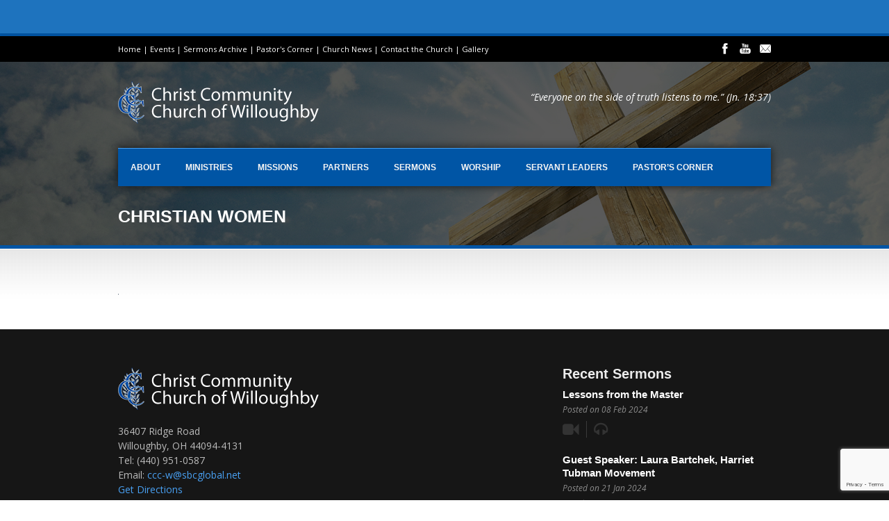

--- FILE ---
content_type: text/html; charset=UTF-8
request_url: https://churchofwilloughby.com/missions/christian-women-2/
body_size: 10492
content:
<!DOCTYPE html>
<!--[if lt IE 7]><html class="no-js lt-ie9 lt-ie8 lt-ie7" lang="en-US"> <![endif]-->
<!--[if IE 7]><html class="no-js lt-ie9 lt-ie8" lang="en-US"> <![endif]-->
<!--[if IE 8]><html class="no-js lt-ie9" lang="en-US"> <![endif]-->
<!--[if gt IE 8]><!--> <html class="no-js" lang="en-US"> <!--<![endif]-->
<head>

	<!-- Basic Page Needs
  ================================================== -->
	<meta charset="UTF-8" />
	

	<!--[if lt IE 9]>
		<script src="http://html5shiv.googlecode.com/svn/trunk/html5.js"></script>
	<![endif]-->

	<!-- CSS
  ================================================== -->
				<meta name="viewport" content="width=device-width, user-scalable=no">
		
	<!--[if IE 7]>
		<link rel="stylesheet" href="https://churchofwilloughby.com/wp-content/themes/realchurch/stylesheet/ie7-style.css" /> 
		<link rel="stylesheet" href="https://churchofwilloughby.com/wp-content/themes/realchurch/stylesheet/font-awesome/font-awesome-ie7.min.css" /> 
	<![endif]-->	
	
	<meta name='robots' content='index, follow, max-image-preview:large, max-snippet:-1, max-video-preview:-1' />

	<!-- This site is optimized with the Yoast SEO plugin v26.7 - https://yoast.com/wordpress/plugins/seo/ -->
	<title>Christian Women - Christ Community</title>
	<link rel="canonical" href="https://churchofwilloughby.com/missions/christian-women-2/" />
	<meta property="og:locale" content="en_US" />
	<meta property="og:type" content="article" />
	<meta property="og:title" content="Christian Women - Christ Community" />
	<meta property="og:url" content="https://churchofwilloughby.com/missions/christian-women-2/" />
	<meta property="og:site_name" content="Christ Community" />
	<script type="application/ld+json" class="yoast-schema-graph">{"@context":"https://schema.org","@graph":[{"@type":"WebPage","@id":"https://churchofwilloughby.com/missions/christian-women-2/","url":"https://churchofwilloughby.com/missions/christian-women-2/","name":"Christian Women - Christ Community","isPartOf":{"@id":"https://churchofwilloughby.com/#website"},"primaryImageOfPage":{"@id":"https://churchofwilloughby.com/missions/christian-women-2/#primaryimage"},"image":{"@id":"https://churchofwilloughby.com/missions/christian-women-2/#primaryimage"},"thumbnailUrl":"https://churchofwilloughby.com/wp-content/uploads/2010/11/Christian-Women.bmp","datePublished":"2011-02-15T20:58:20+00:00","breadcrumb":{"@id":"https://churchofwilloughby.com/missions/christian-women-2/#breadcrumb"},"inLanguage":"en-US","potentialAction":[{"@type":"ReadAction","target":["https://churchofwilloughby.com/missions/christian-women-2/"]}]},{"@type":"ImageObject","inLanguage":"en-US","@id":"https://churchofwilloughby.com/missions/christian-women-2/#primaryimage","url":"https://churchofwilloughby.com/wp-content/uploads/2010/11/Christian-Women.bmp","contentUrl":"https://churchofwilloughby.com/wp-content/uploads/2010/11/Christian-Women.bmp"},{"@type":"BreadcrumbList","@id":"https://churchofwilloughby.com/missions/christian-women-2/#breadcrumb","itemListElement":[{"@type":"ListItem","position":1,"name":"Home","item":"https://churchofwilloughby.com/"},{"@type":"ListItem","position":2,"name":"Missions","item":"https://churchofwilloughby.com/missions/"},{"@type":"ListItem","position":3,"name":"Christian Women"}]},{"@type":"WebSite","@id":"https://churchofwilloughby.com/#website","url":"https://churchofwilloughby.com/","name":"Christ Community","description":"Our purpose is to love God and others through Jesus Christ","potentialAction":[{"@type":"SearchAction","target":{"@type":"EntryPoint","urlTemplate":"https://churchofwilloughby.com/?s={search_term_string}"},"query-input":{"@type":"PropertyValueSpecification","valueRequired":true,"valueName":"search_term_string"}}],"inLanguage":"en-US"}]}</script>
	<!-- / Yoast SEO plugin. -->


<link rel='dns-prefetch' href='//www.googletagmanager.com' />
<link rel='dns-prefetch' href='//fonts.googleapis.com' />
<link rel="alternate" type="application/rss+xml" title="Christ Community &raquo; Feed" href="https://churchofwilloughby.com/feed/" />
<link rel="alternate" type="application/rss+xml" title="Christ Community &raquo; Comments Feed" href="https://churchofwilloughby.com/comments/feed/" />
<link rel="alternate" type="text/calendar" title="Christ Community &raquo; iCal Feed" href="https://churchofwilloughby.com/all-events/?ical=1" />
<link rel="alternate" type="application/rss+xml" title="Christ Community &raquo; Christian Women Comments Feed" href="https://churchofwilloughby.com/missions/christian-women-2/feed/" />
<link rel="alternate" title="oEmbed (JSON)" type="application/json+oembed" href="https://churchofwilloughby.com/wp-json/oembed/1.0/embed?url=https%3A%2F%2Fchurchofwilloughby.com%2Fmissions%2Fchristian-women-2%2F" />
<link rel="alternate" title="oEmbed (XML)" type="text/xml+oembed" href="https://churchofwilloughby.com/wp-json/oembed/1.0/embed?url=https%3A%2F%2Fchurchofwilloughby.com%2Fmissions%2Fchristian-women-2%2F&#038;format=xml" />
<style id='wp-img-auto-sizes-contain-inline-css' type='text/css'>
img:is([sizes=auto i],[sizes^="auto," i]){contain-intrinsic-size:3000px 1500px}
/*# sourceURL=wp-img-auto-sizes-contain-inline-css */
</style>
<link rel='stylesheet' id='rlc-style-css' href='https://churchofwilloughby.com/wp-content/themes/realchurch/style.css?ver=6.9' type='text/css' media='all' />
<link rel='stylesheet' id='rlc-foundation-css' href='https://churchofwilloughby.com/wp-content/themes/realchurch/stylesheet/foundation-responsive.css?ver=6.9' type='text/css' media='all' />
<link rel='stylesheet' id='style-custom-css' href='https://churchofwilloughby.com/wp-content/themes/realchurch/style-custom.css?ver=6.9' type='text/css' media='all' />
<link rel='stylesheet' id='Google-Font-Droid+Serif-css' href='https://fonts.googleapis.com/css?family=Droid+Serif%3An%2Ci%2Cb%2Cbi&#038;subset=latin&#038;ver=6.9' type='text/css' media='all' />
<link rel='stylesheet' id='Google-Font-Open+Sans-css' href='https://fonts.googleapis.com/css?family=Open+Sans%3An%2Ci%2Cb%2Cbi&#038;subset=latin&#038;ver=6.9' type='text/css' media='all' />
<link rel='stylesheet' id='wp-notification-bars-css' href='https://churchofwilloughby.com/wp-content/plugins/wp-notification-bars/public/css/wp-notification-bars-public.css?ver=1.0.12' type='text/css' media='all' />
<style id='wp-emoji-styles-inline-css' type='text/css'>

	img.wp-smiley, img.emoji {
		display: inline !important;
		border: none !important;
		box-shadow: none !important;
		height: 1em !important;
		width: 1em !important;
		margin: 0 0.07em !important;
		vertical-align: -0.1em !important;
		background: none !important;
		padding: 0 !important;
	}
/*# sourceURL=wp-emoji-styles-inline-css */
</style>
<link rel='stylesheet' id='wp-block-library-css' href='https://churchofwilloughby.com/wp-includes/css/dist/block-library/style.min.css?ver=6.9' type='text/css' media='all' />
<style id='wp-block-library-inline-css' type='text/css'>
/*wp_block_styles_on_demand_placeholder:696dd871c43b9*/
/*# sourceURL=wp-block-library-inline-css */
</style>
<style id='classic-theme-styles-inline-css' type='text/css'>
/*! This file is auto-generated */
.wp-block-button__link{color:#fff;background-color:#32373c;border-radius:9999px;box-shadow:none;text-decoration:none;padding:calc(.667em + 2px) calc(1.333em + 2px);font-size:1.125em}.wp-block-file__button{background:#32373c;color:#fff;text-decoration:none}
/*# sourceURL=/wp-includes/css/classic-themes.min.css */
</style>
<link rel='stylesheet' id='contact-form-7-css' href='https://churchofwilloughby.com/wp-content/plugins/contact-form-7/includes/css/styles.css?ver=6.1.4' type='text/css' media='all' />
<link rel='stylesheet' id='wp-add-custom-css-css' href='https://churchofwilloughby.com?display_custom_css=css&#038;ver=6.9' type='text/css' media='all' />
<link rel='stylesheet' id='superfish-css' href='https://churchofwilloughby.com/wp-content/themes/realchurch/stylesheet/superfish.css?ver=6.9' type='text/css' media='all' />
<link rel='stylesheet' id='fancybox-css' href='https://churchofwilloughby.com/wp-content/themes/realchurch/stylesheet/fancybox.css?ver=6.9' type='text/css' media='all' />
<link rel='stylesheet' id='fancybox-thumbs-css' href='https://churchofwilloughby.com/wp-content/themes/realchurch/stylesheet/jquery.fancybox-thumbs.css?ver=6.9' type='text/css' media='all' />
<link rel='stylesheet' id='font-awesome-css' href='https://churchofwilloughby.com/wp-content/themes/realchurch/stylesheet/font-awesome/font-awesome.css?ver=6.9' type='text/css' media='all' />
<script type="text/javascript" src="https://churchofwilloughby.com/wp-includes/js/jquery/jquery.min.js?ver=3.7.1" id="jquery-core-js"></script>
<script type="text/javascript" src="https://churchofwilloughby.com/wp-includes/js/jquery/jquery-migrate.min.js?ver=3.4.1" id="jquery-migrate-js"></script>
<script type="text/javascript" src="https://churchofwilloughby.com/wp-content/plugins/wp-notification-bars/public/js/wp-notification-bars-public.js?ver=1.0.12" id="wp-notification-bars-js"></script>

<!-- Google tag (gtag.js) snippet added by Site Kit -->
<!-- Google Analytics snippet added by Site Kit -->
<script type="text/javascript" src="https://www.googletagmanager.com/gtag/js?id=GT-MJKRTL3" id="google_gtagjs-js" async></script>
<script type="text/javascript" id="google_gtagjs-js-after">
/* <![CDATA[ */
window.dataLayer = window.dataLayer || [];function gtag(){dataLayer.push(arguments);}
gtag("set","linker",{"domains":["churchofwilloughby.com"]});
gtag("js", new Date());
gtag("set", "developer_id.dZTNiMT", true);
gtag("config", "GT-MJKRTL3");
//# sourceURL=google_gtagjs-js-after
/* ]]> */
</script>
<script type="text/javascript" src="https://churchofwilloughby.com/wp-content/themes/realchurch/javascript/jquery.fitvids.js?ver=1.0" id="fitvids-js"></script>
<link rel="https://api.w.org/" href="https://churchofwilloughby.com/wp-json/" /><link rel="alternate" title="JSON" type="application/json" href="https://churchofwilloughby.com/wp-json/wp/v2/media/380" /><link rel="EditURI" type="application/rsd+xml" title="RSD" href="https://churchofwilloughby.com/xmlrpc.php?rsd" />
<link rel='shortlink' href='https://churchofwilloughby.com/?p=380' />
<meta name="generator" content="Site Kit by Google 1.170.0" /><meta name="tec-api-version" content="v1"><meta name="tec-api-origin" content="https://churchofwilloughby.com"><link rel="alternate" href="https://churchofwilloughby.com/wp-json/tribe/events/v1/" />	
<!--[if lt IE 9]>
<style type="text/css">
	div.shortcode-dropcap.circle, div.anythingSlider .anythingControls ul a, .flex-control-nav li a, 
	.nivo-controlNav a, ls-bottom-slidebuttons a{
		z-index: 1000; position: relative;
		behavior: url(https://churchofwilloughby.com/wp-content/themes/realchurch/stylesheet/ie-fix/PIE.php);
	}
	div.top-search-wrapper .search-text{ width: 185px; }
	div.top-search-wrapper .search-text input{ float: right; }
	div.logo-right-text-content { width: 400px !important; }
	
	span.portfolio-thumbnail-image-hover,
	span.hover-link, span.hover-video, span.hover-zoom{ display: none !important; }
	
	.portfolio-media-wrapper:hover span,
	.blog-media-wrapper:hover span{ display: block !important; }
	
	ul.gdl-accordion li, ul.gdl-toggle-box li{ overflow: hidden; }	
	
	div.logo-wrapper img{ float: left; }
		
</style>
<![endif]-->
	
</head>
<body class="attachment wp-singular attachment-template-default attachmentid-380 attachment-bmp wp-theme-realchurch tribe-no-js page-template-real-church">

<div class="body-outer-wrapper">
	<div class="body-wrapper">
		<!-- top navigation -->
		<div class="top-navigation-wrapper boxed-style">
			<div class="top-navigation-container container">
				<div class="top-navigation-left"><a href="http://churchofwilloughby.com/">Home</a> | <a href="http://churchofwilloughby.com/all-events/">Events</a> | <a href="http://churchofwilloughby.com/sermons-archive/">Sermons Archive</a> | <a href="http://churchofwilloughby.com/pastors-corner/">Pastor's Corner</a> | <a href="http://churchofwilloughby.com/church-news/">Church News</a> | <a href="http://churchofwilloughby.com/contact-the-church/">Contact the Church</a> | <a href="http://churchofwilloughby.com/church-gallery/">Gallery</a></div><div class="top-navigation-right"><div id="gdl-social-icon" class="social-wrapper gdl-retina"><div class="social-icon-wrapper"><div class="social-icon"><a target="_blank" href="https://www.facebook.com/Christ-Community-Church-of-Willoughby-114105851954646/"><img src="https://churchofwilloughby.com/wp-content/themes/realchurch/images/icon/light/social-icon/facebook.png" alt="facebook" width="16" height="16" /></a></div><div class="social-icon"><a target="_blank" href="https://www.youtube.com/channel/UCpSclVOxzTNfflNNeOtrrwg"><img src="https://churchofwilloughby.com/wp-content/themes/realchurch/images/icon/light/social-icon/youtube.png" alt="youtube" width="16" height="16" /></a></div><div class="social-icon"><a target="_blank" href="http://churchofwilloughby.com/contact-the-church/"><img src="https://churchofwilloughby.com/wp-content/themes/realchurch/images/icon/light/social-icon/email.png" alt="email" width="16" height="16" /></a></div></div></div></div>				<div class="clear"></div>
			</div>
		</div> <!-- top navigation wrapper -->	
	
				<div class="page-header-wrapper no-full-slider"  >
			<div class="page-header-overlay" ></div>
			<div class="header-container container main">
					
				<!-- Get Logo -->
				<div class="logo-wrapper">
					<a href="https://churchofwilloughby.com"><img src="https://churchofwilloughby.com/wp-content/uploads/2015/11/church-of-willoughby-logo.png" alt="Christ Community Church of Willoughby"/></a>				</div>
				
				<!-- Logo right text -->
				<div class="logo-right-text">
				<div class="logo-right-text-content">“Everyone on the side 
of truth listens to me.” 
(Jn. 18:37)</div>				</div>
				<div class="clear"></div>
				
				<!-- Navigation -->
				<div class="gdl-navigation-wrapper">
					<div class="responsive-menu-wrapper"><select id="menu-main-navigation" class="menu dropdown-menu"><option value="" class="blank">&#8212; Main Menu &#8212;</option><option class="menu-item menu-item-type-post_type menu-item-object-page menu-item-has-children menu-item-488 menu-item-depth-0" value="https://churchofwilloughby.com/about-us/">About</option>	<option class="menu-item menu-item-type-post_type menu-item-object-page menu-item-5017 menu-item-depth-1" value="https://churchofwilloughby.com/about-us/this-is-my-story/">- This is My Story</option>
	<option class="menu-item menu-item-type-post_type menu-item-object-page menu-item-490 menu-item-depth-1" value="https://churchofwilloughby.com/about-us/guiding-principles/">- Guiding Principles</option>
	<option class="menu-item menu-item-type-post_type menu-item-object-page menu-item-492 menu-item-depth-1" value="https://churchofwilloughby.com/about-us/philosophy-of-ministry/">- Philosophy of Ministry</option>
	<option class="menu-item menu-item-type-post_type menu-item-object-page menu-item-493 menu-item-depth-1" value="https://churchofwilloughby.com/about-us/statement-of-faith/">- Statement of Faith</option>
	<option class="menu-item menu-item-type-post_type menu-item-object-page menu-item-494 menu-item-depth-1" value="https://churchofwilloughby.com/about-us/vision-of-purpose/">- Vision and Purpose</option>
	<option class="menu-item menu-item-type-post_type menu-item-object-page menu-item-522 menu-item-depth-1" value="https://churchofwilloughby.com/about-us/worship-service/">- Worship Service</option>

<option class="menu-item menu-item-type-custom menu-item-object-custom menu-item-has-children menu-item-586 menu-item-depth-0" value="">Ministries</option>	<option class="menu-item menu-item-type-post_type menu-item-object-page menu-item-555 menu-item-depth-1" value="https://churchofwilloughby.com/ministries/kids-kingdom/">- Kid&#8217;s Kingdom</option>
	<option class="menu-item menu-item-type-post_type menu-item-object-page menu-item-502 menu-item-depth-1" value="https://churchofwilloughby.com/ministries/mens-ministry/">- Men’s Ministry</option>
	<option class="menu-item menu-item-type-post_type menu-item-object-page menu-item-505 menu-item-depth-1" value="https://churchofwilloughby.com/ministries/prayer-ministry/">- Prayer Ministry</option>
	<option class="menu-item menu-item-type-post_type menu-item-object-page menu-item-506 menu-item-depth-1" value="https://churchofwilloughby.com/ministries/sanctity-life-ministries/">- Sanctity of Life Ministries</option>
	<option class="menu-item menu-item-type-post_type menu-item-object-page menu-item-508 menu-item-depth-1" value="https://churchofwilloughby.com/ministries/small-groups/">- Small Groups</option>
	<option class="menu-item menu-item-type-post_type menu-item-object-page menu-item-3827 menu-item-depth-1" value="https://churchofwilloughby.com/ministries/womens-ministry/">- Women’s Ministry</option>

<option class="menu-item menu-item-type-custom menu-item-object-custom menu-item-has-children menu-item-587 menu-item-depth-0" value="">Missions</option>	<option class="menu-item menu-item-type-custom menu-item-object-custom menu-item-3824 menu-item-depth-1" value="http://hopeministriesint.weebly.com/blog/category/all">- Hope Ministries International</option>
	<option class="menu-item menu-item-type-custom menu-item-object-custom menu-item-3825 menu-item-depth-1" value="https://onemissionsociety.org/">- One Mission Society (OMS)</option>

<option class="menu-item menu-item-type-post_type menu-item-object-page menu-item-has-children menu-item-520 menu-item-depth-0" value="https://churchofwilloughby.com/partners/">Partners</option>	<option class="menu-item menu-item-type-custom menu-item-object-custom menu-item-4832 menu-item-depth-1" value="/www.facebook.com/FriendsofRecoveryNEO/">- Friends of Recovery</option>
	<option class="menu-item menu-item-type-custom menu-item-object-custom menu-item-4828 menu-item-depth-1" value="http://www.hannahshome.org">- Hannah&#8217;s Home</option>
	<option class="menu-item menu-item-type-custom menu-item-object-custom menu-item-4829 menu-item-depth-1" value="https://ivywomenscenter.com">- Ivy Women&#8217;s Center</option>
	<option class="menu-item menu-item-type-custom menu-item-object-custom menu-item-3822 menu-item-depth-1" value="http://www.ncll.org/">- National Center for Life and Liberty</option>
	<option class="menu-item menu-item-type-custom menu-item-object-custom menu-item-4831 menu-item-depth-1" value="http://projecthopeforthehomeless.org">- Project Hope for the Homeless</option>
	<option class="menu-item menu-item-type-custom menu-item-object-custom menu-item-3821 menu-item-depth-1" value="http://www.samaritanspurse.org/">- Samaritan&#8217;s Purse</option>

<option class="menu-item menu-item-type-post_type menu-item-object-page menu-item-has-children menu-item-3851 menu-item-depth-0" value="https://churchofwilloughby.com/sermons/">Sermons</option>	<option class="menu-item menu-item-type-custom menu-item-object-custom menu-item-4586 menu-item-depth-1" value="https://www.youtube.com/channel/UCpSclVOxzTNfflNNeOtrrwg">- Video Sermons</option>

<option class="menu-item menu-item-type-post_type menu-item-object-page menu-item-495 menu-item-depth-0" value="https://churchofwilloughby.com/worship/">Worship</option>
<option class="menu-item menu-item-type-post_type menu-item-object-page menu-item-3829 menu-item-depth-0" value="https://churchofwilloughby.com/servant-leaders/">Servant Leaders</option>
<option class="menu-item menu-item-type-taxonomy menu-item-object-category menu-item-4514 menu-item-depth-0" value="https://churchofwilloughby.com/category/pastors-corner/">Pastor&#8217;s Corner</option>
</select></div><div class="clear"></div><div class="navigation-wrapper"><div id="main-superfish-wrapper" class="menu-wrapper"><ul id="menu-main-navigation-1" class="sf-menu"><li id="menu-item-488" class="menu-item menu-item-type-post_type menu-item-object-page menu-item-has-children menu-item-488"><a href="https://churchofwilloughby.com/about-us/">About</a>
<ul class="sub-menu">
	<li id="menu-item-5017" class="menu-item menu-item-type-post_type menu-item-object-page menu-item-5017"><a href="https://churchofwilloughby.com/about-us/this-is-my-story/">This is My Story</a></li>
	<li id="menu-item-490" class="menu-item menu-item-type-post_type menu-item-object-page menu-item-490"><a href="https://churchofwilloughby.com/about-us/guiding-principles/">Guiding Principles</a></li>
	<li id="menu-item-492" class="menu-item menu-item-type-post_type menu-item-object-page menu-item-492"><a href="https://churchofwilloughby.com/about-us/philosophy-of-ministry/">Philosophy of Ministry</a></li>
	<li id="menu-item-493" class="menu-item menu-item-type-post_type menu-item-object-page menu-item-493"><a href="https://churchofwilloughby.com/about-us/statement-of-faith/">Statement of Faith</a></li>
	<li id="menu-item-494" class="menu-item menu-item-type-post_type menu-item-object-page menu-item-494"><a href="https://churchofwilloughby.com/about-us/vision-of-purpose/">Vision and Purpose</a></li>
	<li id="menu-item-522" class="menu-item menu-item-type-post_type menu-item-object-page menu-item-522"><a href="https://churchofwilloughby.com/about-us/worship-service/">Worship Service</a></li>
</ul>
</li>
<li id="menu-item-586" class="menu-item menu-item-type-custom menu-item-object-custom menu-item-has-children menu-item-586"><a>Ministries</a>
<ul class="sub-menu">
	<li id="menu-item-555" class="menu-item menu-item-type-post_type menu-item-object-page menu-item-555"><a href="https://churchofwilloughby.com/ministries/kids-kingdom/">Kid&#8217;s Kingdom</a></li>
	<li id="menu-item-502" class="menu-item menu-item-type-post_type menu-item-object-page menu-item-502"><a href="https://churchofwilloughby.com/ministries/mens-ministry/">Men’s Ministry</a></li>
	<li id="menu-item-505" class="menu-item menu-item-type-post_type menu-item-object-page menu-item-505"><a href="https://churchofwilloughby.com/ministries/prayer-ministry/">Prayer Ministry</a></li>
	<li id="menu-item-506" class="menu-item menu-item-type-post_type menu-item-object-page menu-item-506"><a href="https://churchofwilloughby.com/ministries/sanctity-life-ministries/">Sanctity of Life Ministries</a></li>
	<li id="menu-item-508" class="menu-item menu-item-type-post_type menu-item-object-page menu-item-508"><a href="https://churchofwilloughby.com/ministries/small-groups/">Small Groups</a></li>
	<li id="menu-item-3827" class="menu-item menu-item-type-post_type menu-item-object-page menu-item-3827"><a href="https://churchofwilloughby.com/ministries/womens-ministry/">Women’s Ministry</a></li>
</ul>
</li>
<li id="menu-item-587" class="menu-item menu-item-type-custom menu-item-object-custom menu-item-has-children menu-item-587"><a>Missions</a>
<ul class="sub-menu">
	<li id="menu-item-3824" class="menu-item menu-item-type-custom menu-item-object-custom menu-item-3824"><a target="_blank" href="http://hopeministriesint.weebly.com/blog/category/all">Hope Ministries International</a></li>
	<li id="menu-item-3825" class="menu-item menu-item-type-custom menu-item-object-custom menu-item-3825"><a target="_blank" href="https://onemissionsociety.org/">One Mission Society (OMS)</a></li>
</ul>
</li>
<li id="menu-item-520" class="menu-item menu-item-type-post_type menu-item-object-page menu-item-has-children menu-item-520"><a href="https://churchofwilloughby.com/partners/">Partners</a>
<ul class="sub-menu">
	<li id="menu-item-4832" class="menu-item menu-item-type-custom menu-item-object-custom menu-item-4832"><a target="_blank" href="/www.facebook.com/FriendsofRecoveryNEO/">Friends of Recovery</a></li>
	<li id="menu-item-4828" class="menu-item menu-item-type-custom menu-item-object-custom menu-item-4828"><a target="_blank" href="http://www.hannahshome.org">Hannah&#8217;s Home</a></li>
	<li id="menu-item-4829" class="menu-item menu-item-type-custom menu-item-object-custom menu-item-4829"><a target="_blank" href="https://ivywomenscenter.com">Ivy Women&#8217;s Center</a></li>
	<li id="menu-item-3822" class="menu-item menu-item-type-custom menu-item-object-custom menu-item-3822"><a target="_blank" href="http://www.ncll.org/">National Center for Life and Liberty</a></li>
	<li id="menu-item-4831" class="menu-item menu-item-type-custom menu-item-object-custom menu-item-4831"><a target="_blank" href="http://projecthopeforthehomeless.org">Project Hope for the Homeless</a></li>
	<li id="menu-item-3821" class="menu-item menu-item-type-custom menu-item-object-custom menu-item-3821"><a target="_blank" href="http://www.samaritanspurse.org/">Samaritan&#8217;s Purse</a></li>
</ul>
</li>
<li id="menu-item-3851" class="menu-item menu-item-type-post_type menu-item-object-page menu-item-has-children menu-item-3851"><a href="https://churchofwilloughby.com/sermons/">Sermons</a>
<ul class="sub-menu">
	<li id="menu-item-4586" class="menu-item menu-item-type-custom menu-item-object-custom menu-item-4586"><a target="_blank" href="https://www.youtube.com/channel/UCpSclVOxzTNfflNNeOtrrwg">Video Sermons</a></li>
</ul>
</li>
<li id="menu-item-495" class="menu-item menu-item-type-post_type menu-item-object-page menu-item-495"><a href="https://churchofwilloughby.com/worship/">Worship</a></li>
<li id="menu-item-3829" class="menu-item menu-item-type-post_type menu-item-object-page menu-item-3829"><a href="https://churchofwilloughby.com/servant-leaders/">Servant Leaders</a></li>
<li id="menu-item-4514" class="menu-item menu-item-type-taxonomy menu-item-object-category menu-item-4514"><a href="https://churchofwilloughby.com/category/pastors-corner/">Pastor&#8217;s Corner</a></li>
</ul></div><div class="clear"></div></div>					<div class="clear"></div>
				</div>
				<div class="clear"></div>
			</div> 
			
			<!-- Page Title -->
			<div class="page-title-container container"><h1 class="page-title">Christian Women</h1><span class="page-caption"></span></div><div class="page-title-bottom-bar" ></div>		</div> <!-- page header wrapper -->
				<div class="content-outer-wrapper no-full-slider">
			<div class="content-wrapper container main ">			
	<div id="post-380" class="post-380 attachment type-attachment status-inherit hentry">
	<div class="page-wrapper single-page ">
		<div class="row gdl-page-row-wrapper"><div class="gdl-page-left mb0 twelve columns"><div class="row"><div class="gdl-page-item mb0 twelve columns"><div class="row"><div class="twelve columns mb45"><div class="gdl-page-content"><p class="attachment"><a href='https://churchofwilloughby.com/wp-content/uploads/2010/11/Christian-Women.bmp'><img decoding="async" width="1" height="1" src="https://churchofwilloughby.com/wp-content/uploads/2010/11/Christian-Women.bmp" class="attachment-medium size-medium" alt="" /></a></p>
</div></div><div class="clear"></div></div></div><div class="clear"></div></div></div><div class="clear"></div></div>		<div class="clear"></div>
	</div> <!-- page wrapper -->
	</div> <!-- post class -->
			</div> <!-- content wrapper -->
		</div> <!-- content outer wrapper -->

				
		<div class="footer-wrapper boxed-style">

		<!-- Get Footer Widget -->
							<div class="container footer-container">
				<div class="footer-widget-wrapper">
					<div class="row">
						<div class="four columns gdl-footer-1 mb0"><div class="custom-sidebar widget_text" id="text-4" >			<div class="textwidget"><p><img src="https://churchofwilloughby.com/wp-content/uploads/2015/11/church-of-willoughby-logo.png" alt="Christ Community Church of Willoughby" width="289" height="61" class="alignleft size-full wp-image-3812" style="margin-top:0px;" /><br />
36407 Ridge Road<br />
Willoughby, OH 44094-4131<br />
Tel: (440) 951-0587<br />
Email: <a href="mailto:ccc-w@sbcglobal.net">ccc-w@sbcglobal.net</a><br />
<a href="http://maps.google.com/maps/place?cid=11503962880820229087&q=christ+community+church+of+willoughby&hl=en&cd=1&cad=src:ppiwlink&ei=u4urTeS7JqbaM_z-9NIH" target="_blank">Get Directions</a></p>
</div>
		</div></div><div class="four columns gdl-footer-2 mb0"></div><div class="four columns gdl-footer-3 mb0"><div class="custom-sidebar widget_recent-sermon-widget" id="recent-sermon-widget-3" ><h3 class="custom-sidebar-title">Recent Sermons</h3><div class="recent-sermon-widget"><div class="sermon-content-wrapper"><h3 class="sermon-title"><a href="https://churchofwilloughby.com/sermon/lessons-from-the-master/" >Lessons from the Master</a></h3><div class="sermon-info"><span class="sermon-date">Posted on 08 Feb 2024</span></div><div class="sermon-data-wrapper"><div class="sermon-data sermon-video"><a href="https://churchofwilloughby.com/wp-content/uploads/2024/02/Sermon-1_28_24-Master.mp3" data-rel="fancybox" data-fancybox-type="iframe" ><i class="icon-facetime-video" ></i></a></div><div class="sermon-data sermon-audio"><i class="icon-headphones" ></i><div class="jplayer-audio-wrapper" data-url="https://churchofwilloughby.com/wp-content/uploads/2024/02/Sermon-1_28_24-Master.mp3"  data-swf="https://churchofwilloughby.com/wp-content/themes/realchurch/javascript/jplayer" ><div class="jp-jplayer"></div>
<div class="jp-audio-wrapper" id="jp-audio-container0">		
	<div class="jp-time-holder">
		<span class="jp-current-time"></span> / <span class="jp-duration"></span>
	</div>					
	<div class="jp-audio">
		<div class="jp-type-single">
			<div class="jp-gui jp-interface">
				<div class="jp-controls">
				  <div class="jp-play" tabindex="1"></div>
				  <div class="jp-pause" tabindex="1"></div>
				</div>
				<div class="jp-progress">
				  <div class="jp-seek-bar"><div class="jp-play-bar"></div></div>
				</div>
				<div class="jp-volume-bar-wrapper">
					<div class="jp-volume-bar">
					  <div class="jp-volume-bar-value"></div>
					</div>			
				</div>			
			</div>
			<div class="jp-no-solution">
				<span>Update Required</span>
				To play the media you will need to either update your browser to a recent version or update your <a href="http://get.adobe.com/flashplayer/" target="_blank">Flash plugin</a>.
			</div>
			<div class="clear"></div>
		</div>
	</div>				
</div>	<!-- jp audio wrapper -->  	  
				</div></div><div class="clear"></div></div></div><div class="clear"></div></div><div class="recent-sermon-widget"><div class="sermon-content-wrapper"><h3 class="sermon-title"><a href="https://churchofwilloughby.com/sermon/guest-speaker-laura-bartchak-harriet-tubman-movement/" >Guest Speaker:  Laura Bartchek, Harriet Tubman Movement</a></h3><div class="sermon-info"><span class="sermon-date">Posted on 21 Jan 2024</span></div><div class="sermon-data-wrapper"><div class="sermon-data sermon-audio"><i class="icon-headphones" ></i><div class="jplayer-audio-wrapper" data-url="https://churchofwilloughby.com/wp-content/uploads/2024/02/Sermon-1_21_24-Master.mp3"  data-swf="https://churchofwilloughby.com/wp-content/themes/realchurch/javascript/jplayer" ><div class="jp-jplayer"></div>
<div class="jp-audio-wrapper" id="jp-audio-container1">		
	<div class="jp-time-holder">
		<span class="jp-current-time"></span> / <span class="jp-duration"></span>
	</div>					
	<div class="jp-audio">
		<div class="jp-type-single">
			<div class="jp-gui jp-interface">
				<div class="jp-controls">
				  <div class="jp-play" tabindex="1"></div>
				  <div class="jp-pause" tabindex="1"></div>
				</div>
				<div class="jp-progress">
				  <div class="jp-seek-bar"><div class="jp-play-bar"></div></div>
				</div>
				<div class="jp-volume-bar-wrapper">
					<div class="jp-volume-bar">
					  <div class="jp-volume-bar-value"></div>
					</div>			
				</div>			
			</div>
			<div class="jp-no-solution">
				<span>Update Required</span>
				To play the media you will need to either update your browser to a recent version or update your <a href="http://get.adobe.com/flashplayer/" target="_blank">Flash plugin</a>.
			</div>
			<div class="clear"></div>
		</div>
	</div>				
</div>	<!-- jp audio wrapper -->  	  
				</div></div><div class="sermon-data sermon-attachment"><a target="_blank" href="https://churchofwilloughby.com/wp-content/uploads/2024/02/Sermon-1_21_24-Master.mp3" ><i class="icon-cloud-download" ></i></a></div><div class="clear"></div></div></div><div class="clear"></div></div><div class="recent-sermon-widget"><div class="sermon-content-wrapper"><h3 class="sermon-title"><a href="https://churchofwilloughby.com/sermon/the-light-of-christmas-has-come/" >The Light of Christmas Has Come</a></h3><div class="sermon-info"><span class="sermon-date">Posted on 24 Dec 2023</span></div><div class="sermon-data-wrapper"><div class="sermon-data sermon-audio"><i class="icon-headphones" ></i><div class="jplayer-audio-wrapper" data-url="https://churchofwilloughby.com/wp-content/uploads/2024/01/Sermon-12-24_23-Master.mp3"  data-swf="https://churchofwilloughby.com/wp-content/themes/realchurch/javascript/jplayer" ><div class="jp-jplayer"></div>
<div class="jp-audio-wrapper" id="jp-audio-container2">		
	<div class="jp-time-holder">
		<span class="jp-current-time"></span> / <span class="jp-duration"></span>
	</div>					
	<div class="jp-audio">
		<div class="jp-type-single">
			<div class="jp-gui jp-interface">
				<div class="jp-controls">
				  <div class="jp-play" tabindex="1"></div>
				  <div class="jp-pause" tabindex="1"></div>
				</div>
				<div class="jp-progress">
				  <div class="jp-seek-bar"><div class="jp-play-bar"></div></div>
				</div>
				<div class="jp-volume-bar-wrapper">
					<div class="jp-volume-bar">
					  <div class="jp-volume-bar-value"></div>
					</div>			
				</div>			
			</div>
			<div class="jp-no-solution">
				<span>Update Required</span>
				To play the media you will need to either update your browser to a recent version or update your <a href="http://get.adobe.com/flashplayer/" target="_blank">Flash plugin</a>.
			</div>
			<div class="clear"></div>
		</div>
	</div>				
</div>	<!-- jp audio wrapper -->  	  
				</div></div><div class="sermon-data sermon-attachment"><a target="_blank" href="https://churchofwilloughby.com/wp-content/uploads/2024/01/Sermon-12-24_23-Master.mp3" ><i class="icon-cloud-download" ></i></a></div><div class="clear"></div></div></div><div class="clear"></div></div></div></div>						<div class="clear"></div>
					</div> <!-- close row -->
					
					<!-- Get Copyright Text -->
																<div class="copyright-wrapper">
							<div class="copyright-border"></div>
							<div class="copyright-left">
								© <span>2026</span> Christ Community Church of Willoughby. Designed and Hosted by <a href="http://www.torvalocal.com" target="_blank">Torva Local.</a>							</div> 
							<div class="copyright-scroll-top scroll-top"></div>
						</div>
										
				</div>
			</div> 
		
		</div><!-- footer wrapper -->
	</div> <!-- body wrapper -->
</div> <!-- body outer wrapper -->
	
<script type="speculationrules">
{"prefetch":[{"source":"document","where":{"and":[{"href_matches":"/*"},{"not":{"href_matches":["/wp-*.php","/wp-admin/*","/wp-content/uploads/*","/wp-content/*","/wp-content/plugins/*","/wp-content/themes/realchurch/*","/*\\?(.+)"]}},{"not":{"selector_matches":"a[rel~=\"nofollow\"]"}},{"not":{"selector_matches":".no-prefetch, .no-prefetch a"}}]},"eagerness":"conservative"}]}
</script>
			<div class="mtsnb mtsnb-shown mtsnb-top mtsnb-fixed" id="mtsnb-4965" data-mtsnb-id="4965" style="background-color:#1e73be;color:#ffffff;">
				<style type="text/css">
					.mtsnb { position: fixed; -webkit-box-shadow: 0 3px 4px rgba(0, 0, 0, 0.05);box-shadow: 0 3px 4px rgba(0, 0, 0, 0.05);}
					.mtsnb .mtsnb-container { width: 1080px; font-size: 20px;}
					.mtsnb a { color: #ffffff;}
					.mtsnb .mtsnb-button { background-color: #ffffff;}
				</style>
				<div class="mtsnb-container-outer">
					<div class="mtsnb-container mtsnb-clearfix">
												<div class="mtsnb-button-type mtsnb-content"><span class="mtsnb-text"></span><a href="" class="mtsnb-link"></a></div>											</div>
									</div>
			</div>
					<script>
		( function ( body ) {
			'use strict';
			body.className = body.className.replace( /\btribe-no-js\b/, 'tribe-js' );
		} )( document.body );
		</script>
		<script type="text/javascript">jQuery(document).ready(function(){});</script>	<script>
		var getElementsByClassName=function(a,b,c){if(document.getElementsByClassName){getElementsByClassName=function(a,b,c){c=c||document;var d=c.getElementsByClassName(a),e=b?new RegExp("\\b"+b+"\\b","i"):null,f=[],g;for(var h=0,i=d.length;h<i;h+=1){g=d[h];if(!e||e.test(g.nodeName)){f.push(g)}}return f}}else if(document.evaluate){getElementsByClassName=function(a,b,c){b=b||"*";c=c||document;var d=a.split(" "),e="",f="http://www.w3.org/1999/xhtml",g=document.documentElement.namespaceURI===f?f:null,h=[],i,j;for(var k=0,l=d.length;k<l;k+=1){e+="[contains(concat(' ', @class, ' '), ' "+d[k]+" ')]"}try{i=document.evaluate(".//"+b+e,c,g,0,null)}catch(m){i=document.evaluate(".//"+b+e,c,null,0,null)}while(j=i.iterateNext()){h.push(j)}return h}}else{getElementsByClassName=function(a,b,c){b=b||"*";c=c||document;var d=a.split(" "),e=[],f=b==="*"&&c.all?c.all:c.getElementsByTagName(b),g,h=[],i;for(var j=0,k=d.length;j<k;j+=1){e.push(new RegExp("(^|\\s)"+d[j]+"(\\s|$)"))}for(var l=0,m=f.length;l<m;l+=1){g=f[l];i=false;for(var n=0,o=e.length;n<o;n+=1){i=e[n].test(g.className);if(!i){break}}if(i){h.push(g)}}return h}}return getElementsByClassName(a,b,c)},
			dropdowns = getElementsByClassName( 'dropdown-menu' );
		for ( i=0; i<dropdowns.length; i++ )
			dropdowns[i].onchange = function(){ if ( this.value != '' ) window.location.href = this.value; }
	</script>
	<script> /* <![CDATA[ */var tribe_l10n_datatables = {"aria":{"sort_ascending":": activate to sort column ascending","sort_descending":": activate to sort column descending"},"length_menu":"Show _MENU_ entries","empty_table":"No data available in table","info":"Showing _START_ to _END_ of _TOTAL_ entries","info_empty":"Showing 0 to 0 of 0 entries","info_filtered":"(filtered from _MAX_ total entries)","zero_records":"No matching records found","search":"Search:","all_selected_text":"All items on this page were selected. ","select_all_link":"Select all pages","clear_selection":"Clear Selection.","pagination":{"all":"All","next":"Next","previous":"Previous"},"select":{"rows":{"0":"","_":": Selected %d rows","1":": Selected 1 row"}},"datepicker":{"dayNames":["Sunday","Monday","Tuesday","Wednesday","Thursday","Friday","Saturday"],"dayNamesShort":["Sun","Mon","Tue","Wed","Thu","Fri","Sat"],"dayNamesMin":["S","M","T","W","T","F","S"],"monthNames":["January","February","March","April","May","June","July","August","September","October","November","December"],"monthNamesShort":["January","February","March","April","May","June","July","August","September","October","November","December"],"monthNamesMin":["Jan","Feb","Mar","Apr","May","Jun","Jul","Aug","Sep","Oct","Nov","Dec"],"nextText":"Next","prevText":"Prev","currentText":"Today","closeText":"Done","today":"Today","clear":"Clear"}};/* ]]> */ </script><script type="text/javascript" src="https://churchofwilloughby.com/wp-content/plugins/the-events-calendar/common/build/js/user-agent.js?ver=da75d0bdea6dde3898df" id="tec-user-agent-js"></script>
<script type="text/javascript" src="https://churchofwilloughby.com/wp-content/plugins/automatic-copyright-year/script.js?ver=1.0" id="wpsos-copyright-js"></script>
<script type="text/javascript" src="https://churchofwilloughby.com/wp-includes/js/dist/hooks.min.js?ver=dd5603f07f9220ed27f1" id="wp-hooks-js"></script>
<script type="text/javascript" src="https://churchofwilloughby.com/wp-includes/js/dist/i18n.min.js?ver=c26c3dc7bed366793375" id="wp-i18n-js"></script>
<script type="text/javascript" id="wp-i18n-js-after">
/* <![CDATA[ */
wp.i18n.setLocaleData( { 'text direction\u0004ltr': [ 'ltr' ] } );
//# sourceURL=wp-i18n-js-after
/* ]]> */
</script>
<script type="text/javascript" src="https://churchofwilloughby.com/wp-content/plugins/contact-form-7/includes/swv/js/index.js?ver=6.1.4" id="swv-js"></script>
<script type="text/javascript" id="contact-form-7-js-before">
/* <![CDATA[ */
var wpcf7 = {
    "api": {
        "root": "https:\/\/churchofwilloughby.com\/wp-json\/",
        "namespace": "contact-form-7\/v1"
    },
    "cached": 1
};
//# sourceURL=contact-form-7-js-before
/* ]]> */
</script>
<script type="text/javascript" src="https://churchofwilloughby.com/wp-content/plugins/contact-form-7/includes/js/index.js?ver=6.1.4" id="contact-form-7-js"></script>
<script type="text/javascript" src="https://www.google.com/recaptcha/api.js?render=6LfLp9QUAAAAAPTad2ohHNkkVO_hgkgXKY8hEasc&amp;ver=3.0" id="google-recaptcha-js"></script>
<script type="text/javascript" src="https://churchofwilloughby.com/wp-includes/js/dist/vendor/wp-polyfill.min.js?ver=3.15.0" id="wp-polyfill-js"></script>
<script type="text/javascript" id="wpcf7-recaptcha-js-before">
/* <![CDATA[ */
var wpcf7_recaptcha = {
    "sitekey": "6LfLp9QUAAAAAPTad2ohHNkkVO_hgkgXKY8hEasc",
    "actions": {
        "homepage": "homepage",
        "contactform": "contactform"
    }
};
//# sourceURL=wpcf7-recaptcha-js-before
/* ]]> */
</script>
<script type="text/javascript" src="https://churchofwilloughby.com/wp-content/plugins/contact-form-7/modules/recaptcha/index.js?ver=6.1.4" id="wpcf7-recaptcha-js"></script>
<script type="text/javascript" src="https://churchofwilloughby.com/wp-content/themes/realchurch/javascript/superfish.js?ver=1.0" id="superfish-js"></script>
<script type="text/javascript" src="https://churchofwilloughby.com/wp-content/themes/realchurch/javascript/supersub.js?ver=1.0" id="supersub-js"></script>
<script type="text/javascript" src="https://churchofwilloughby.com/wp-content/themes/realchurch/javascript/hoverIntent.js?ver=1.0" id="hover-intent-js"></script>
<script type="text/javascript" src="https://churchofwilloughby.com/wp-content/themes/realchurch/javascript/jquery.transit.min.js?ver=1.0" id="transit-js"></script>
<script type="text/javascript" src="https://churchofwilloughby.com/wp-content/themes/realchurch/javascript/jquery.easing.js?ver=1.0" id="easing-js"></script>
<script type="text/javascript" id="fancybox-js-extra">
/* <![CDATA[ */
var ATTR = {"enable":"enable","width":"80","height":"45"};
//# sourceURL=fancybox-js-extra
/* ]]> */
</script>
<script type="text/javascript" src="https://churchofwilloughby.com/wp-content/themes/realchurch/javascript/jquery.fancybox.js?ver=1.0" id="fancybox-js"></script>
<script type="text/javascript" src="https://churchofwilloughby.com/wp-content/themes/realchurch/javascript/jquery.fancybox-media.js?ver=1.0" id="fancybox-media-js"></script>
<script type="text/javascript" src="https://churchofwilloughby.com/wp-content/themes/realchurch/javascript/jquery.fancybox-thumbs.js?ver=1.0" id="fancybox-thumbs-js"></script>
<script type="text/javascript" src="https://churchofwilloughby.com/wp-content/themes/realchurch/javascript/gdl-scripts.js?ver=1.0" id="gdl-scripts-js"></script>
<script type="text/javascript" src="https://churchofwilloughby.com/wp-content/themes/realchurch/javascript/jplayer/jquery.jplayer.min.js?ver=1.0" id="jplayer-js"></script>
<script id="wp-emoji-settings" type="application/json">
{"baseUrl":"https://s.w.org/images/core/emoji/17.0.2/72x72/","ext":".png","svgUrl":"https://s.w.org/images/core/emoji/17.0.2/svg/","svgExt":".svg","source":{"concatemoji":"https://churchofwilloughby.com/wp-includes/js/wp-emoji-release.min.js?ver=6.9"}}
</script>
<script type="module">
/* <![CDATA[ */
/*! This file is auto-generated */
const a=JSON.parse(document.getElementById("wp-emoji-settings").textContent),o=(window._wpemojiSettings=a,"wpEmojiSettingsSupports"),s=["flag","emoji"];function i(e){try{var t={supportTests:e,timestamp:(new Date).valueOf()};sessionStorage.setItem(o,JSON.stringify(t))}catch(e){}}function c(e,t,n){e.clearRect(0,0,e.canvas.width,e.canvas.height),e.fillText(t,0,0);t=new Uint32Array(e.getImageData(0,0,e.canvas.width,e.canvas.height).data);e.clearRect(0,0,e.canvas.width,e.canvas.height),e.fillText(n,0,0);const a=new Uint32Array(e.getImageData(0,0,e.canvas.width,e.canvas.height).data);return t.every((e,t)=>e===a[t])}function p(e,t){e.clearRect(0,0,e.canvas.width,e.canvas.height),e.fillText(t,0,0);var n=e.getImageData(16,16,1,1);for(let e=0;e<n.data.length;e++)if(0!==n.data[e])return!1;return!0}function u(e,t,n,a){switch(t){case"flag":return n(e,"\ud83c\udff3\ufe0f\u200d\u26a7\ufe0f","\ud83c\udff3\ufe0f\u200b\u26a7\ufe0f")?!1:!n(e,"\ud83c\udde8\ud83c\uddf6","\ud83c\udde8\u200b\ud83c\uddf6")&&!n(e,"\ud83c\udff4\udb40\udc67\udb40\udc62\udb40\udc65\udb40\udc6e\udb40\udc67\udb40\udc7f","\ud83c\udff4\u200b\udb40\udc67\u200b\udb40\udc62\u200b\udb40\udc65\u200b\udb40\udc6e\u200b\udb40\udc67\u200b\udb40\udc7f");case"emoji":return!a(e,"\ud83e\u1fac8")}return!1}function f(e,t,n,a){let r;const o=(r="undefined"!=typeof WorkerGlobalScope&&self instanceof WorkerGlobalScope?new OffscreenCanvas(300,150):document.createElement("canvas")).getContext("2d",{willReadFrequently:!0}),s=(o.textBaseline="top",o.font="600 32px Arial",{});return e.forEach(e=>{s[e]=t(o,e,n,a)}),s}function r(e){var t=document.createElement("script");t.src=e,t.defer=!0,document.head.appendChild(t)}a.supports={everything:!0,everythingExceptFlag:!0},new Promise(t=>{let n=function(){try{var e=JSON.parse(sessionStorage.getItem(o));if("object"==typeof e&&"number"==typeof e.timestamp&&(new Date).valueOf()<e.timestamp+604800&&"object"==typeof e.supportTests)return e.supportTests}catch(e){}return null}();if(!n){if("undefined"!=typeof Worker&&"undefined"!=typeof OffscreenCanvas&&"undefined"!=typeof URL&&URL.createObjectURL&&"undefined"!=typeof Blob)try{var e="postMessage("+f.toString()+"("+[JSON.stringify(s),u.toString(),c.toString(),p.toString()].join(",")+"));",a=new Blob([e],{type:"text/javascript"});const r=new Worker(URL.createObjectURL(a),{name:"wpTestEmojiSupports"});return void(r.onmessage=e=>{i(n=e.data),r.terminate(),t(n)})}catch(e){}i(n=f(s,u,c,p))}t(n)}).then(e=>{for(const n in e)a.supports[n]=e[n],a.supports.everything=a.supports.everything&&a.supports[n],"flag"!==n&&(a.supports.everythingExceptFlag=a.supports.everythingExceptFlag&&a.supports[n]);var t;a.supports.everythingExceptFlag=a.supports.everythingExceptFlag&&!a.supports.flag,a.supports.everything||((t=a.source||{}).concatemoji?r(t.concatemoji):t.wpemoji&&t.twemoji&&(r(t.twemoji),r(t.wpemoji)))});
//# sourceURL=https://churchofwilloughby.com/wp-includes/js/wp-emoji-loader.min.js
/* ]]> */
</script>

<script>(function(){function c(){var b=a.contentDocument||a.contentWindow.document;if(b){var d=b.createElement('script');d.innerHTML="window.__CF$cv$params={r:'9c0480653b86983d',t:'MTc2ODgwNjUxNC4wMDAwMDA='};var a=document.createElement('script');a.nonce='';a.src='/cdn-cgi/challenge-platform/scripts/jsd/main.js';document.getElementsByTagName('head')[0].appendChild(a);";b.getElementsByTagName('head')[0].appendChild(d)}}if(document.body){var a=document.createElement('iframe');a.height=1;a.width=1;a.style.position='absolute';a.style.top=0;a.style.left=0;a.style.border='none';a.style.visibility='hidden';document.body.appendChild(a);if('loading'!==document.readyState)c();else if(window.addEventListener)document.addEventListener('DOMContentLoaded',c);else{var e=document.onreadystatechange||function(){};document.onreadystatechange=function(b){e(b);'loading'!==document.readyState&&(document.onreadystatechange=e,c())}}}})();</script></body>
</html>

--- FILE ---
content_type: text/html; charset=utf-8
request_url: https://www.google.com/recaptcha/api2/anchor?ar=1&k=6LfLp9QUAAAAAPTad2ohHNkkVO_hgkgXKY8hEasc&co=aHR0cHM6Ly9jaHVyY2hvZndpbGxvdWdoYnkuY29tOjQ0Mw..&hl=en&v=PoyoqOPhxBO7pBk68S4YbpHZ&size=invisible&anchor-ms=20000&execute-ms=30000&cb=filnk75yb15q
body_size: 48638
content:
<!DOCTYPE HTML><html dir="ltr" lang="en"><head><meta http-equiv="Content-Type" content="text/html; charset=UTF-8">
<meta http-equiv="X-UA-Compatible" content="IE=edge">
<title>reCAPTCHA</title>
<style type="text/css">
/* cyrillic-ext */
@font-face {
  font-family: 'Roboto';
  font-style: normal;
  font-weight: 400;
  font-stretch: 100%;
  src: url(//fonts.gstatic.com/s/roboto/v48/KFO7CnqEu92Fr1ME7kSn66aGLdTylUAMa3GUBHMdazTgWw.woff2) format('woff2');
  unicode-range: U+0460-052F, U+1C80-1C8A, U+20B4, U+2DE0-2DFF, U+A640-A69F, U+FE2E-FE2F;
}
/* cyrillic */
@font-face {
  font-family: 'Roboto';
  font-style: normal;
  font-weight: 400;
  font-stretch: 100%;
  src: url(//fonts.gstatic.com/s/roboto/v48/KFO7CnqEu92Fr1ME7kSn66aGLdTylUAMa3iUBHMdazTgWw.woff2) format('woff2');
  unicode-range: U+0301, U+0400-045F, U+0490-0491, U+04B0-04B1, U+2116;
}
/* greek-ext */
@font-face {
  font-family: 'Roboto';
  font-style: normal;
  font-weight: 400;
  font-stretch: 100%;
  src: url(//fonts.gstatic.com/s/roboto/v48/KFO7CnqEu92Fr1ME7kSn66aGLdTylUAMa3CUBHMdazTgWw.woff2) format('woff2');
  unicode-range: U+1F00-1FFF;
}
/* greek */
@font-face {
  font-family: 'Roboto';
  font-style: normal;
  font-weight: 400;
  font-stretch: 100%;
  src: url(//fonts.gstatic.com/s/roboto/v48/KFO7CnqEu92Fr1ME7kSn66aGLdTylUAMa3-UBHMdazTgWw.woff2) format('woff2');
  unicode-range: U+0370-0377, U+037A-037F, U+0384-038A, U+038C, U+038E-03A1, U+03A3-03FF;
}
/* math */
@font-face {
  font-family: 'Roboto';
  font-style: normal;
  font-weight: 400;
  font-stretch: 100%;
  src: url(//fonts.gstatic.com/s/roboto/v48/KFO7CnqEu92Fr1ME7kSn66aGLdTylUAMawCUBHMdazTgWw.woff2) format('woff2');
  unicode-range: U+0302-0303, U+0305, U+0307-0308, U+0310, U+0312, U+0315, U+031A, U+0326-0327, U+032C, U+032F-0330, U+0332-0333, U+0338, U+033A, U+0346, U+034D, U+0391-03A1, U+03A3-03A9, U+03B1-03C9, U+03D1, U+03D5-03D6, U+03F0-03F1, U+03F4-03F5, U+2016-2017, U+2034-2038, U+203C, U+2040, U+2043, U+2047, U+2050, U+2057, U+205F, U+2070-2071, U+2074-208E, U+2090-209C, U+20D0-20DC, U+20E1, U+20E5-20EF, U+2100-2112, U+2114-2115, U+2117-2121, U+2123-214F, U+2190, U+2192, U+2194-21AE, U+21B0-21E5, U+21F1-21F2, U+21F4-2211, U+2213-2214, U+2216-22FF, U+2308-230B, U+2310, U+2319, U+231C-2321, U+2336-237A, U+237C, U+2395, U+239B-23B7, U+23D0, U+23DC-23E1, U+2474-2475, U+25AF, U+25B3, U+25B7, U+25BD, U+25C1, U+25CA, U+25CC, U+25FB, U+266D-266F, U+27C0-27FF, U+2900-2AFF, U+2B0E-2B11, U+2B30-2B4C, U+2BFE, U+3030, U+FF5B, U+FF5D, U+1D400-1D7FF, U+1EE00-1EEFF;
}
/* symbols */
@font-face {
  font-family: 'Roboto';
  font-style: normal;
  font-weight: 400;
  font-stretch: 100%;
  src: url(//fonts.gstatic.com/s/roboto/v48/KFO7CnqEu92Fr1ME7kSn66aGLdTylUAMaxKUBHMdazTgWw.woff2) format('woff2');
  unicode-range: U+0001-000C, U+000E-001F, U+007F-009F, U+20DD-20E0, U+20E2-20E4, U+2150-218F, U+2190, U+2192, U+2194-2199, U+21AF, U+21E6-21F0, U+21F3, U+2218-2219, U+2299, U+22C4-22C6, U+2300-243F, U+2440-244A, U+2460-24FF, U+25A0-27BF, U+2800-28FF, U+2921-2922, U+2981, U+29BF, U+29EB, U+2B00-2BFF, U+4DC0-4DFF, U+FFF9-FFFB, U+10140-1018E, U+10190-1019C, U+101A0, U+101D0-101FD, U+102E0-102FB, U+10E60-10E7E, U+1D2C0-1D2D3, U+1D2E0-1D37F, U+1F000-1F0FF, U+1F100-1F1AD, U+1F1E6-1F1FF, U+1F30D-1F30F, U+1F315, U+1F31C, U+1F31E, U+1F320-1F32C, U+1F336, U+1F378, U+1F37D, U+1F382, U+1F393-1F39F, U+1F3A7-1F3A8, U+1F3AC-1F3AF, U+1F3C2, U+1F3C4-1F3C6, U+1F3CA-1F3CE, U+1F3D4-1F3E0, U+1F3ED, U+1F3F1-1F3F3, U+1F3F5-1F3F7, U+1F408, U+1F415, U+1F41F, U+1F426, U+1F43F, U+1F441-1F442, U+1F444, U+1F446-1F449, U+1F44C-1F44E, U+1F453, U+1F46A, U+1F47D, U+1F4A3, U+1F4B0, U+1F4B3, U+1F4B9, U+1F4BB, U+1F4BF, U+1F4C8-1F4CB, U+1F4D6, U+1F4DA, U+1F4DF, U+1F4E3-1F4E6, U+1F4EA-1F4ED, U+1F4F7, U+1F4F9-1F4FB, U+1F4FD-1F4FE, U+1F503, U+1F507-1F50B, U+1F50D, U+1F512-1F513, U+1F53E-1F54A, U+1F54F-1F5FA, U+1F610, U+1F650-1F67F, U+1F687, U+1F68D, U+1F691, U+1F694, U+1F698, U+1F6AD, U+1F6B2, U+1F6B9-1F6BA, U+1F6BC, U+1F6C6-1F6CF, U+1F6D3-1F6D7, U+1F6E0-1F6EA, U+1F6F0-1F6F3, U+1F6F7-1F6FC, U+1F700-1F7FF, U+1F800-1F80B, U+1F810-1F847, U+1F850-1F859, U+1F860-1F887, U+1F890-1F8AD, U+1F8B0-1F8BB, U+1F8C0-1F8C1, U+1F900-1F90B, U+1F93B, U+1F946, U+1F984, U+1F996, U+1F9E9, U+1FA00-1FA6F, U+1FA70-1FA7C, U+1FA80-1FA89, U+1FA8F-1FAC6, U+1FACE-1FADC, U+1FADF-1FAE9, U+1FAF0-1FAF8, U+1FB00-1FBFF;
}
/* vietnamese */
@font-face {
  font-family: 'Roboto';
  font-style: normal;
  font-weight: 400;
  font-stretch: 100%;
  src: url(//fonts.gstatic.com/s/roboto/v48/KFO7CnqEu92Fr1ME7kSn66aGLdTylUAMa3OUBHMdazTgWw.woff2) format('woff2');
  unicode-range: U+0102-0103, U+0110-0111, U+0128-0129, U+0168-0169, U+01A0-01A1, U+01AF-01B0, U+0300-0301, U+0303-0304, U+0308-0309, U+0323, U+0329, U+1EA0-1EF9, U+20AB;
}
/* latin-ext */
@font-face {
  font-family: 'Roboto';
  font-style: normal;
  font-weight: 400;
  font-stretch: 100%;
  src: url(//fonts.gstatic.com/s/roboto/v48/KFO7CnqEu92Fr1ME7kSn66aGLdTylUAMa3KUBHMdazTgWw.woff2) format('woff2');
  unicode-range: U+0100-02BA, U+02BD-02C5, U+02C7-02CC, U+02CE-02D7, U+02DD-02FF, U+0304, U+0308, U+0329, U+1D00-1DBF, U+1E00-1E9F, U+1EF2-1EFF, U+2020, U+20A0-20AB, U+20AD-20C0, U+2113, U+2C60-2C7F, U+A720-A7FF;
}
/* latin */
@font-face {
  font-family: 'Roboto';
  font-style: normal;
  font-weight: 400;
  font-stretch: 100%;
  src: url(//fonts.gstatic.com/s/roboto/v48/KFO7CnqEu92Fr1ME7kSn66aGLdTylUAMa3yUBHMdazQ.woff2) format('woff2');
  unicode-range: U+0000-00FF, U+0131, U+0152-0153, U+02BB-02BC, U+02C6, U+02DA, U+02DC, U+0304, U+0308, U+0329, U+2000-206F, U+20AC, U+2122, U+2191, U+2193, U+2212, U+2215, U+FEFF, U+FFFD;
}
/* cyrillic-ext */
@font-face {
  font-family: 'Roboto';
  font-style: normal;
  font-weight: 500;
  font-stretch: 100%;
  src: url(//fonts.gstatic.com/s/roboto/v48/KFO7CnqEu92Fr1ME7kSn66aGLdTylUAMa3GUBHMdazTgWw.woff2) format('woff2');
  unicode-range: U+0460-052F, U+1C80-1C8A, U+20B4, U+2DE0-2DFF, U+A640-A69F, U+FE2E-FE2F;
}
/* cyrillic */
@font-face {
  font-family: 'Roboto';
  font-style: normal;
  font-weight: 500;
  font-stretch: 100%;
  src: url(//fonts.gstatic.com/s/roboto/v48/KFO7CnqEu92Fr1ME7kSn66aGLdTylUAMa3iUBHMdazTgWw.woff2) format('woff2');
  unicode-range: U+0301, U+0400-045F, U+0490-0491, U+04B0-04B1, U+2116;
}
/* greek-ext */
@font-face {
  font-family: 'Roboto';
  font-style: normal;
  font-weight: 500;
  font-stretch: 100%;
  src: url(//fonts.gstatic.com/s/roboto/v48/KFO7CnqEu92Fr1ME7kSn66aGLdTylUAMa3CUBHMdazTgWw.woff2) format('woff2');
  unicode-range: U+1F00-1FFF;
}
/* greek */
@font-face {
  font-family: 'Roboto';
  font-style: normal;
  font-weight: 500;
  font-stretch: 100%;
  src: url(//fonts.gstatic.com/s/roboto/v48/KFO7CnqEu92Fr1ME7kSn66aGLdTylUAMa3-UBHMdazTgWw.woff2) format('woff2');
  unicode-range: U+0370-0377, U+037A-037F, U+0384-038A, U+038C, U+038E-03A1, U+03A3-03FF;
}
/* math */
@font-face {
  font-family: 'Roboto';
  font-style: normal;
  font-weight: 500;
  font-stretch: 100%;
  src: url(//fonts.gstatic.com/s/roboto/v48/KFO7CnqEu92Fr1ME7kSn66aGLdTylUAMawCUBHMdazTgWw.woff2) format('woff2');
  unicode-range: U+0302-0303, U+0305, U+0307-0308, U+0310, U+0312, U+0315, U+031A, U+0326-0327, U+032C, U+032F-0330, U+0332-0333, U+0338, U+033A, U+0346, U+034D, U+0391-03A1, U+03A3-03A9, U+03B1-03C9, U+03D1, U+03D5-03D6, U+03F0-03F1, U+03F4-03F5, U+2016-2017, U+2034-2038, U+203C, U+2040, U+2043, U+2047, U+2050, U+2057, U+205F, U+2070-2071, U+2074-208E, U+2090-209C, U+20D0-20DC, U+20E1, U+20E5-20EF, U+2100-2112, U+2114-2115, U+2117-2121, U+2123-214F, U+2190, U+2192, U+2194-21AE, U+21B0-21E5, U+21F1-21F2, U+21F4-2211, U+2213-2214, U+2216-22FF, U+2308-230B, U+2310, U+2319, U+231C-2321, U+2336-237A, U+237C, U+2395, U+239B-23B7, U+23D0, U+23DC-23E1, U+2474-2475, U+25AF, U+25B3, U+25B7, U+25BD, U+25C1, U+25CA, U+25CC, U+25FB, U+266D-266F, U+27C0-27FF, U+2900-2AFF, U+2B0E-2B11, U+2B30-2B4C, U+2BFE, U+3030, U+FF5B, U+FF5D, U+1D400-1D7FF, U+1EE00-1EEFF;
}
/* symbols */
@font-face {
  font-family: 'Roboto';
  font-style: normal;
  font-weight: 500;
  font-stretch: 100%;
  src: url(//fonts.gstatic.com/s/roboto/v48/KFO7CnqEu92Fr1ME7kSn66aGLdTylUAMaxKUBHMdazTgWw.woff2) format('woff2');
  unicode-range: U+0001-000C, U+000E-001F, U+007F-009F, U+20DD-20E0, U+20E2-20E4, U+2150-218F, U+2190, U+2192, U+2194-2199, U+21AF, U+21E6-21F0, U+21F3, U+2218-2219, U+2299, U+22C4-22C6, U+2300-243F, U+2440-244A, U+2460-24FF, U+25A0-27BF, U+2800-28FF, U+2921-2922, U+2981, U+29BF, U+29EB, U+2B00-2BFF, U+4DC0-4DFF, U+FFF9-FFFB, U+10140-1018E, U+10190-1019C, U+101A0, U+101D0-101FD, U+102E0-102FB, U+10E60-10E7E, U+1D2C0-1D2D3, U+1D2E0-1D37F, U+1F000-1F0FF, U+1F100-1F1AD, U+1F1E6-1F1FF, U+1F30D-1F30F, U+1F315, U+1F31C, U+1F31E, U+1F320-1F32C, U+1F336, U+1F378, U+1F37D, U+1F382, U+1F393-1F39F, U+1F3A7-1F3A8, U+1F3AC-1F3AF, U+1F3C2, U+1F3C4-1F3C6, U+1F3CA-1F3CE, U+1F3D4-1F3E0, U+1F3ED, U+1F3F1-1F3F3, U+1F3F5-1F3F7, U+1F408, U+1F415, U+1F41F, U+1F426, U+1F43F, U+1F441-1F442, U+1F444, U+1F446-1F449, U+1F44C-1F44E, U+1F453, U+1F46A, U+1F47D, U+1F4A3, U+1F4B0, U+1F4B3, U+1F4B9, U+1F4BB, U+1F4BF, U+1F4C8-1F4CB, U+1F4D6, U+1F4DA, U+1F4DF, U+1F4E3-1F4E6, U+1F4EA-1F4ED, U+1F4F7, U+1F4F9-1F4FB, U+1F4FD-1F4FE, U+1F503, U+1F507-1F50B, U+1F50D, U+1F512-1F513, U+1F53E-1F54A, U+1F54F-1F5FA, U+1F610, U+1F650-1F67F, U+1F687, U+1F68D, U+1F691, U+1F694, U+1F698, U+1F6AD, U+1F6B2, U+1F6B9-1F6BA, U+1F6BC, U+1F6C6-1F6CF, U+1F6D3-1F6D7, U+1F6E0-1F6EA, U+1F6F0-1F6F3, U+1F6F7-1F6FC, U+1F700-1F7FF, U+1F800-1F80B, U+1F810-1F847, U+1F850-1F859, U+1F860-1F887, U+1F890-1F8AD, U+1F8B0-1F8BB, U+1F8C0-1F8C1, U+1F900-1F90B, U+1F93B, U+1F946, U+1F984, U+1F996, U+1F9E9, U+1FA00-1FA6F, U+1FA70-1FA7C, U+1FA80-1FA89, U+1FA8F-1FAC6, U+1FACE-1FADC, U+1FADF-1FAE9, U+1FAF0-1FAF8, U+1FB00-1FBFF;
}
/* vietnamese */
@font-face {
  font-family: 'Roboto';
  font-style: normal;
  font-weight: 500;
  font-stretch: 100%;
  src: url(//fonts.gstatic.com/s/roboto/v48/KFO7CnqEu92Fr1ME7kSn66aGLdTylUAMa3OUBHMdazTgWw.woff2) format('woff2');
  unicode-range: U+0102-0103, U+0110-0111, U+0128-0129, U+0168-0169, U+01A0-01A1, U+01AF-01B0, U+0300-0301, U+0303-0304, U+0308-0309, U+0323, U+0329, U+1EA0-1EF9, U+20AB;
}
/* latin-ext */
@font-face {
  font-family: 'Roboto';
  font-style: normal;
  font-weight: 500;
  font-stretch: 100%;
  src: url(//fonts.gstatic.com/s/roboto/v48/KFO7CnqEu92Fr1ME7kSn66aGLdTylUAMa3KUBHMdazTgWw.woff2) format('woff2');
  unicode-range: U+0100-02BA, U+02BD-02C5, U+02C7-02CC, U+02CE-02D7, U+02DD-02FF, U+0304, U+0308, U+0329, U+1D00-1DBF, U+1E00-1E9F, U+1EF2-1EFF, U+2020, U+20A0-20AB, U+20AD-20C0, U+2113, U+2C60-2C7F, U+A720-A7FF;
}
/* latin */
@font-face {
  font-family: 'Roboto';
  font-style: normal;
  font-weight: 500;
  font-stretch: 100%;
  src: url(//fonts.gstatic.com/s/roboto/v48/KFO7CnqEu92Fr1ME7kSn66aGLdTylUAMa3yUBHMdazQ.woff2) format('woff2');
  unicode-range: U+0000-00FF, U+0131, U+0152-0153, U+02BB-02BC, U+02C6, U+02DA, U+02DC, U+0304, U+0308, U+0329, U+2000-206F, U+20AC, U+2122, U+2191, U+2193, U+2212, U+2215, U+FEFF, U+FFFD;
}
/* cyrillic-ext */
@font-face {
  font-family: 'Roboto';
  font-style: normal;
  font-weight: 900;
  font-stretch: 100%;
  src: url(//fonts.gstatic.com/s/roboto/v48/KFO7CnqEu92Fr1ME7kSn66aGLdTylUAMa3GUBHMdazTgWw.woff2) format('woff2');
  unicode-range: U+0460-052F, U+1C80-1C8A, U+20B4, U+2DE0-2DFF, U+A640-A69F, U+FE2E-FE2F;
}
/* cyrillic */
@font-face {
  font-family: 'Roboto';
  font-style: normal;
  font-weight: 900;
  font-stretch: 100%;
  src: url(//fonts.gstatic.com/s/roboto/v48/KFO7CnqEu92Fr1ME7kSn66aGLdTylUAMa3iUBHMdazTgWw.woff2) format('woff2');
  unicode-range: U+0301, U+0400-045F, U+0490-0491, U+04B0-04B1, U+2116;
}
/* greek-ext */
@font-face {
  font-family: 'Roboto';
  font-style: normal;
  font-weight: 900;
  font-stretch: 100%;
  src: url(//fonts.gstatic.com/s/roboto/v48/KFO7CnqEu92Fr1ME7kSn66aGLdTylUAMa3CUBHMdazTgWw.woff2) format('woff2');
  unicode-range: U+1F00-1FFF;
}
/* greek */
@font-face {
  font-family: 'Roboto';
  font-style: normal;
  font-weight: 900;
  font-stretch: 100%;
  src: url(//fonts.gstatic.com/s/roboto/v48/KFO7CnqEu92Fr1ME7kSn66aGLdTylUAMa3-UBHMdazTgWw.woff2) format('woff2');
  unicode-range: U+0370-0377, U+037A-037F, U+0384-038A, U+038C, U+038E-03A1, U+03A3-03FF;
}
/* math */
@font-face {
  font-family: 'Roboto';
  font-style: normal;
  font-weight: 900;
  font-stretch: 100%;
  src: url(//fonts.gstatic.com/s/roboto/v48/KFO7CnqEu92Fr1ME7kSn66aGLdTylUAMawCUBHMdazTgWw.woff2) format('woff2');
  unicode-range: U+0302-0303, U+0305, U+0307-0308, U+0310, U+0312, U+0315, U+031A, U+0326-0327, U+032C, U+032F-0330, U+0332-0333, U+0338, U+033A, U+0346, U+034D, U+0391-03A1, U+03A3-03A9, U+03B1-03C9, U+03D1, U+03D5-03D6, U+03F0-03F1, U+03F4-03F5, U+2016-2017, U+2034-2038, U+203C, U+2040, U+2043, U+2047, U+2050, U+2057, U+205F, U+2070-2071, U+2074-208E, U+2090-209C, U+20D0-20DC, U+20E1, U+20E5-20EF, U+2100-2112, U+2114-2115, U+2117-2121, U+2123-214F, U+2190, U+2192, U+2194-21AE, U+21B0-21E5, U+21F1-21F2, U+21F4-2211, U+2213-2214, U+2216-22FF, U+2308-230B, U+2310, U+2319, U+231C-2321, U+2336-237A, U+237C, U+2395, U+239B-23B7, U+23D0, U+23DC-23E1, U+2474-2475, U+25AF, U+25B3, U+25B7, U+25BD, U+25C1, U+25CA, U+25CC, U+25FB, U+266D-266F, U+27C0-27FF, U+2900-2AFF, U+2B0E-2B11, U+2B30-2B4C, U+2BFE, U+3030, U+FF5B, U+FF5D, U+1D400-1D7FF, U+1EE00-1EEFF;
}
/* symbols */
@font-face {
  font-family: 'Roboto';
  font-style: normal;
  font-weight: 900;
  font-stretch: 100%;
  src: url(//fonts.gstatic.com/s/roboto/v48/KFO7CnqEu92Fr1ME7kSn66aGLdTylUAMaxKUBHMdazTgWw.woff2) format('woff2');
  unicode-range: U+0001-000C, U+000E-001F, U+007F-009F, U+20DD-20E0, U+20E2-20E4, U+2150-218F, U+2190, U+2192, U+2194-2199, U+21AF, U+21E6-21F0, U+21F3, U+2218-2219, U+2299, U+22C4-22C6, U+2300-243F, U+2440-244A, U+2460-24FF, U+25A0-27BF, U+2800-28FF, U+2921-2922, U+2981, U+29BF, U+29EB, U+2B00-2BFF, U+4DC0-4DFF, U+FFF9-FFFB, U+10140-1018E, U+10190-1019C, U+101A0, U+101D0-101FD, U+102E0-102FB, U+10E60-10E7E, U+1D2C0-1D2D3, U+1D2E0-1D37F, U+1F000-1F0FF, U+1F100-1F1AD, U+1F1E6-1F1FF, U+1F30D-1F30F, U+1F315, U+1F31C, U+1F31E, U+1F320-1F32C, U+1F336, U+1F378, U+1F37D, U+1F382, U+1F393-1F39F, U+1F3A7-1F3A8, U+1F3AC-1F3AF, U+1F3C2, U+1F3C4-1F3C6, U+1F3CA-1F3CE, U+1F3D4-1F3E0, U+1F3ED, U+1F3F1-1F3F3, U+1F3F5-1F3F7, U+1F408, U+1F415, U+1F41F, U+1F426, U+1F43F, U+1F441-1F442, U+1F444, U+1F446-1F449, U+1F44C-1F44E, U+1F453, U+1F46A, U+1F47D, U+1F4A3, U+1F4B0, U+1F4B3, U+1F4B9, U+1F4BB, U+1F4BF, U+1F4C8-1F4CB, U+1F4D6, U+1F4DA, U+1F4DF, U+1F4E3-1F4E6, U+1F4EA-1F4ED, U+1F4F7, U+1F4F9-1F4FB, U+1F4FD-1F4FE, U+1F503, U+1F507-1F50B, U+1F50D, U+1F512-1F513, U+1F53E-1F54A, U+1F54F-1F5FA, U+1F610, U+1F650-1F67F, U+1F687, U+1F68D, U+1F691, U+1F694, U+1F698, U+1F6AD, U+1F6B2, U+1F6B9-1F6BA, U+1F6BC, U+1F6C6-1F6CF, U+1F6D3-1F6D7, U+1F6E0-1F6EA, U+1F6F0-1F6F3, U+1F6F7-1F6FC, U+1F700-1F7FF, U+1F800-1F80B, U+1F810-1F847, U+1F850-1F859, U+1F860-1F887, U+1F890-1F8AD, U+1F8B0-1F8BB, U+1F8C0-1F8C1, U+1F900-1F90B, U+1F93B, U+1F946, U+1F984, U+1F996, U+1F9E9, U+1FA00-1FA6F, U+1FA70-1FA7C, U+1FA80-1FA89, U+1FA8F-1FAC6, U+1FACE-1FADC, U+1FADF-1FAE9, U+1FAF0-1FAF8, U+1FB00-1FBFF;
}
/* vietnamese */
@font-face {
  font-family: 'Roboto';
  font-style: normal;
  font-weight: 900;
  font-stretch: 100%;
  src: url(//fonts.gstatic.com/s/roboto/v48/KFO7CnqEu92Fr1ME7kSn66aGLdTylUAMa3OUBHMdazTgWw.woff2) format('woff2');
  unicode-range: U+0102-0103, U+0110-0111, U+0128-0129, U+0168-0169, U+01A0-01A1, U+01AF-01B0, U+0300-0301, U+0303-0304, U+0308-0309, U+0323, U+0329, U+1EA0-1EF9, U+20AB;
}
/* latin-ext */
@font-face {
  font-family: 'Roboto';
  font-style: normal;
  font-weight: 900;
  font-stretch: 100%;
  src: url(//fonts.gstatic.com/s/roboto/v48/KFO7CnqEu92Fr1ME7kSn66aGLdTylUAMa3KUBHMdazTgWw.woff2) format('woff2');
  unicode-range: U+0100-02BA, U+02BD-02C5, U+02C7-02CC, U+02CE-02D7, U+02DD-02FF, U+0304, U+0308, U+0329, U+1D00-1DBF, U+1E00-1E9F, U+1EF2-1EFF, U+2020, U+20A0-20AB, U+20AD-20C0, U+2113, U+2C60-2C7F, U+A720-A7FF;
}
/* latin */
@font-face {
  font-family: 'Roboto';
  font-style: normal;
  font-weight: 900;
  font-stretch: 100%;
  src: url(//fonts.gstatic.com/s/roboto/v48/KFO7CnqEu92Fr1ME7kSn66aGLdTylUAMa3yUBHMdazQ.woff2) format('woff2');
  unicode-range: U+0000-00FF, U+0131, U+0152-0153, U+02BB-02BC, U+02C6, U+02DA, U+02DC, U+0304, U+0308, U+0329, U+2000-206F, U+20AC, U+2122, U+2191, U+2193, U+2212, U+2215, U+FEFF, U+FFFD;
}

</style>
<link rel="stylesheet" type="text/css" href="https://www.gstatic.com/recaptcha/releases/PoyoqOPhxBO7pBk68S4YbpHZ/styles__ltr.css">
<script nonce="7p3iJwBy2RoMFMio8sFURQ" type="text/javascript">window['__recaptcha_api'] = 'https://www.google.com/recaptcha/api2/';</script>
<script type="text/javascript" src="https://www.gstatic.com/recaptcha/releases/PoyoqOPhxBO7pBk68S4YbpHZ/recaptcha__en.js" nonce="7p3iJwBy2RoMFMio8sFURQ">
      
    </script></head>
<body><div id="rc-anchor-alert" class="rc-anchor-alert"></div>
<input type="hidden" id="recaptcha-token" value="[base64]">
<script type="text/javascript" nonce="7p3iJwBy2RoMFMio8sFURQ">
      recaptcha.anchor.Main.init("[\x22ainput\x22,[\x22bgdata\x22,\x22\x22,\[base64]/[base64]/[base64]/[base64]/cjw8ejpyPj4+eil9Y2F0Y2gobCl7dGhyb3cgbDt9fSxIPWZ1bmN0aW9uKHcsdCx6KXtpZih3PT0xOTR8fHc9PTIwOCl0LnZbd10/dC52W3ddLmNvbmNhdCh6KTp0LnZbd109b2Yoeix0KTtlbHNle2lmKHQuYkImJnchPTMxNylyZXR1cm47dz09NjZ8fHc9PTEyMnx8dz09NDcwfHx3PT00NHx8dz09NDE2fHx3PT0zOTd8fHc9PTQyMXx8dz09Njh8fHc9PTcwfHx3PT0xODQ/[base64]/[base64]/[base64]/bmV3IGRbVl0oSlswXSk6cD09Mj9uZXcgZFtWXShKWzBdLEpbMV0pOnA9PTM/bmV3IGRbVl0oSlswXSxKWzFdLEpbMl0pOnA9PTQ/[base64]/[base64]/[base64]/[base64]\x22,\[base64]\\u003d\\u003d\x22,\[base64]/DnxnDmcKxwpAawoFuwozCn0QUbmvCocKKwrTDpsKww5XCvzo8Knwew4Ukw5bCo01XHWPCoVvDl8OCw4rDnCDCgMOmOHDCjMKtTwXDl8O3w7M9ZsOfw4vCnFPDscOaMsKQdMOxwqHDkUfCoMKcXsOdw5LDvBdfw4VVbMOUwq7Dn1ovwpMCwrjCjn/DlDwEw7zCmHfDkSMcDsKgBTnCuXtbAcKZH3koGMKONsKkVgfCsD/[base64]/wrfDosKURSLDnMKSb1tUw6jCmDgTwqwYajNOw4DDtMOXw6TDmMKTYsKQwpLCh8OnUMOoU8OwEcO0wo48RcOBCMKPAcODHX/CvVPCn3bCsMOvBwfCqMKAUU/Du8ODLsKTR8KSGsOkwpLDpR/DuMOiwoEEDMKuecO1B0oyQsO4w5HCi8Kuw6AXwqXDjSfClsOiFDfDkcKcU0NswrfDh8KYwqo8wrDCgj7CpMOAw79IwqjCo8K8P8K+w5EhdnoxFX3Do8K7BcKCwpPClGjDjcK5wpvCo8K3wofDoTUqEwTCjAbCg0kYCjtBwrIjacKdCVlow43CuBnDkX/Cm8K3N8KKwqIwb8OfwpPCsG3DjzQOw5LCjcKhdk0hwozConh8Z8KkAHbDn8O3McO0wpsJwrkawpoXw6PDgiLCjcK3w5Q4w57CtsKIw5daSDfChijCmsOXw4FFw5HCpXnClcOgwp7CpSx/ZcKMwoR1w7IKw75iWUPDtVB1bTXCjcOJwrvCqEJGwrgMw68QwrXCsMOJdMKJMkPDmcKtw5nDucOKCMK/[base64]/ChXTDvX9BwoTDkcOSw4XCtFPDm8Omwp/Ci8OlJcKRFMKQacKnwrnDmMOrKcKPw7rCgsO/[base64]/DncO1w797OlljwoQPw4B9wqgCMXQswrXDhMKcN8Okw4fCtGE/wrEnQhZzw5PCnsK+w7JRw6DDtTILw6vDoi9wU8Opf8OIwrvCsG9awqHDrRMBIn7CpD8owoQaw7fDmTBjwq0DJwHCiMO/wrvCtGzCk8OewrkZHcO5c8OqWTUjw5XDvi3CgcOscRROPTcuZTrCoVwnRg0Mw7EjCR8Se8Kvw60uwpfChcOdw53Dl8KPXgkdwrPCscORO0U7w7nDvVI7ZcKmPlZcQwzDk8Oew53CmcO/[base64]/DvD4Rw6XCizwueBXDo8OTw4HCisOKwqsBwoLDkS98wqbCrMOuB8KJwrg/wqbDgjPDm8OAEDVPM8KvwqM6Y0E4w4QtFUI6EMOIOsOHw7TDtcOQJ0wWLDEaBMKew69RwoZcGA3ClgAsw4/Dn34qw489w5bCtGk2XCrCp8Oww4xgMcOewqXDv13DosOCwpjDlMOWR8O+w4LCjEwewq1sZMKfw5zDi8O1JHcsw6PDukfDg8OTBB3DiMOtwrbDssOAw63DqUTDncKHw4DCnDEbCRAcaxtuC8K0OG0HdShUBi7Cgh/DrkRIw4nDoUsYOsO9w4I1wrnCsBfDqQjDvsKvwplZKAkMR8ORDjrCv8OSDi3DpsObwoBOwrR3EcOuwo47RsObdHVPbMOIw4bDvm5bw53CvTvDm27CiUvDisOIwqVaw77CrTXDkAFsw5AIwqTDicOLwq8BSFXCjMKEah4udX1RwpJhIm/Cv8K8BcKGJ24Uwqk4wr9pPcKuRcOPwoXDqMKDw7zDuDsiXMOKQ0vCgnp6OicswqxsYH4oXsOPOGtZEkFGQDp7TwQuS8O+HQVrwpTDrk/DmsOjw7EOwqLDnxzDu2RqdsKMwoPCkkMYL8OnG0HCoMOFwr0nw73CjEwqwofDjcO+w6jDjcOvE8OHwoDDnlQzCsOawpI3wpwNwp9LM2UCGGQdPMKDwo/Di8O+TcOZwrXCoDB7w4nCtxsmw6oOwpsVw5saD8O6cMOpw68PacOaw7Y+cThNwqkeFkFuw7kfOMK+wqzDiQ3DisK+wrvCoTnCtSPCksO/ZMONfcO3wps+wqkNKMKJwosCc8K3wq4uw6fDsS/DpG5cRiDDjBwXBsKpwrzDtcO/[base64]/[base64]/[base64]/Dv8KqOcOrwpnCgnDDlcK8McOoFsOJdyxQw6M9ZsOKDMONH8Kaw7DDuAPDicKzw6IIK8OLEWLDpB9TwrU0EsOAaSdCWcOawqtCd0HCnHLChW3CmFLCrm5Dw7VXw7zDh0DCuh40wpZUw7nCiw3Do8OTU0TDknXCrMKEwqHDusKXTFXDhsO8wr46wqLDisKPw6/DhAJoHDU5w7VCw5cmFlDCvBYLw6zCrMOxCAciDcKEwoTCmHssw6YhdsODwq84XlnCmXPDvsOuRMOWWVcoD8KJwrgwwovCvQcuKGEbDA5HwrHDqXkTw7cRwp1pEkDDvsOVwrbCtCQwf8O0M8KuwrdyGVRHw7Q5RMKbXcKdPGtVAW/[base64]/DgMO/EAwyLS/CqwtLw6sBdcKZw6jDnBMrwoYgw6DCiBnCil3DunDDlsKXw55JA8O1NsKFw4xIwrjDsBfDrcKyw5vDjMOdFcKAV8OEJDYowr3CrwvCjx/Dl1dbw7Nbw6rCs8Oxw7FAP8KyR8OJw4nDnsKxZMKFw6vCnR/[base64]/DscOWwqZ2wovCmMO5wrHDnFTCqX3DicKJZR7DkHTDpXpXwqLDrcOjw4ImwpDCkcOQMsKRw7/[base64]/QCLCkkTDk8KtQcOYbUnCmcOHARhaRXMhTWp5wq/CrxXDhhNGw63CigbCh0JxC8OMw7vDuGHDkScUwq7Dr8KDGVTCvcKlZcOiJwwKYWrDsVJVwq0dwrDDkAPDsy53wrHDqcOwaMKOKsKxwq3DjsKgw4RvKcOLfMO2KX/DvFnDnR5pIBzDs8OWwoMBLEZ0w4rCt0JtU3vCg28casKsA1YHw7/Ct2vDplABwr4rwqh2JG7DnsKzQgpWLzgBw5nDtyIswrPDtMKEAj/Cg8K3wqzDthbDqzzCisKswpjDhsKyw6UtMcOzwrbCqBnCu1nCtCLCnDpaw4pww7DDrUrDhAxmXsKbS8Ouw7xAw7o1TADClBU9wrJ4AMO5by9Awrohw7B7w5Jnw4jChsKpw6DDg8KVw75/wo1zw5HDrsKuWyfClsOwN8O0wpV0SsKDXyQ2w7tBw4nChcK/Jy56wqs3w7XCsFAOw5BFAiFzOcKVGwHCm8K+wrvDlEXDmQdhcjwOe8KrX8KnwrDDryZESFjCtsKhPcOxXUxFCwVMw4DCkk8uAnUHw5jDn8OCw5tMwp/Dv2c+XioIw6/DlScdwqHDmsOlw74pw4cmC1TCiMOQKMOOwrpye8Oxw6VpMiTDvMKNIsOTHMK1ICTCkVzDnQ/DhWnDp8O5JsKzcMO8Cn3Cpg3DmCzCksOGw4rCi8OAw6YWecK+w6tLJ1zDtUvCiDjCignDsSMMX2PCl8OCw4HDq8K5wp/CuUMpQG7CrAd7Z8K+w6HCt8O8wqnCijzDvCcrfUw1CXJEXFbDm3bCjsOewrzCl8KoEMOfwq3DrcOESz3DkW/Dq0bDtsOJOsOtwqHDiMKTw6jDqsOuDRdNw7pIwrrDnk5ywqLCusOIw5UOw6BNwobCu8KDfnjDqlPDscKHwqQYw68KRcK8w4fCt2HDvsOFw7LDscOnYgbDncOvw7vCiAfCp8KBFETCk2odw6/CocOPwocTHcOjw7LCq01Lw61Zw7fCmsKBRMOrPXTCrcOIYmDDv2lIwqTCg0pIwrtWw51ebCrCmTVQw7MKw7QQwo9lw4RLwpV4UEXCo2bDh8KYw4rCgMOew4kVw4gSwrlCwpvCqsKbGAsLw7cWw50MwqLDiCLCq8OYacKNcETClU4yaMO5aQ1DRMKPw5nDogvCjFc/w7VBw7TDr8OqwrF1c8KBw5wpw4FOE0cMwpZYf3cRw7jCtRTDtcOeScOAN8OPXHZ3clM2wqnCj8KwwrJ+Y8Knwqonw55Kw6TCpsOeTHRKIETCmsOKw5/ClmHDnMORV8K4E8OEXD7CrcK0YcOqN8KLWg/DvRU6VFHCrsOFBsK4w5XDmcOodcOnwpcXwrc2w6fDiwpwPDLCvHXCqicVEsO6ccK7UsOebsKGLsK4wq4Pw6fDjzTCusKUQcKPwp7Cvn3Ck8OCw5gNOGpSw4ItwqLCmR/Csj/CiCQtdcOAQsO0w5xOX8Kpw65BFkDDlWc1wqzDiHbDgEdlSRjDn8OCH8O7M8ORw7Aww7gFQsO0NkJawqzDhsOWwrHCssOaCGgkXsOob8KOw77DjsOOJ8OyJsKAwoRjZcOFRMOodcOaEMOPcMOiwqnCljJ2wrxZXcOpdH0CAMOYwqDDtTLDqx1zw4fDkmDDmMKAwofDhC/CucOiwrrDgsKOVsOcE3HCgMOLJsK9HEFuWmxSfwbCnXlMw7TCpn/DqWjCmcKyP8OoaFMdKGbDiMK9w5QgWxDCisOhwp3CnMKrw54qbMK0wp4VQsKhNcKCbsO1w6XDkMKBLW3DrgRTDk88wpc7N8OoVDpsNMODwpHChcOawpdVA8O/w5vDoAAhwpTDmMO6wr7DqcKzwocqw7LCj1LDgBPCoMOLwrfCv8OowpzCvsOWwpfCnsKudXsTMsKgw5dawoNgT3XColfCpMKGwrHDq8OSLMKwwrbCr8O/PWgFTA0ofcO7Y8Oqw4DDj0zChgMcwozCi8KCwoDDoCLDogPCmhXCrlzCgGEXw6Iow6EMw51TwqrDsQ0+w7AMw63Cm8OHAMK4w7crLcK3w6LDinfCpntRVQ1uKcOIVkLCjcK/wpNLdgfCssK1KsOeLC9ywqMZY39iNTIewoZdQ0AQw5V/w513TsOrwoxoY8O0w6vClAklSsKlwpLCqcORUMOiacORXmvDksK7woQiw55ZwohzYcO5w5Bsw6vCu8KHGMKFG1/[base64]/Cu8K/[base64]/Cj04RJFZsw4NCwqTClzQbwpAZGiHCnzdtwq/[base64]/DlQTDiV3CtMKSPsKIwrHDu3HCvlQywo4QH8KuakrCksKEwqHCiMOUMcKMUC9wwrlcwoEqw7pJwqkBUsOfEgMmaSpQTsOrOG7Cp8K7w7NPwpnDsR1kw551wqwNwpkPUWxDGB82NcO2cwPCpVfDqsOBRilHwq7DmcKkw7YawqnDmXkGQVYBw6/[base64]/DjcO8JDxQVV5xwqTDtVjDqFbCrRjDpsOXLcK/LcKkwovCucKnDn41wojDjsOdSjtKw6PCncOLwofDuMKxfsO/YAdlw5sEwoEDwqfDocOQwowjD1fCqsKsw6wlfWlmw4IVdMK7OzvDn20CSEpQwrJbB8O0HsKIw6Q1w4gDB8KKQXFywrN8w5LDr8KwVnMuw6fCtMKQwo7DnsO4AF/DpV4xw5nDkQIGOcO8Fw80bUHDsDXChB1vw480IEBbwrV0ecOAViR9wobDvS/DsMK+w4Nxw5XDi8OfwqfDryQbKcKnw4bCrsK5eMKKdhzDk0fDgkTDgcOkSMKBw54bwojDjB41wrt2wqjCizcHw5DDg0nDsMKWwoXCtsK/MsKHcGc0w5vDlz49PMK5wrspwox1w6xSMxMiFcKfwqBIeANZw5ZVw57DtS0AYMOQJiMSfi/Cp3/CsmB7woNGwpXDk8OCZcObaTNCKcOteMODw6UFwo1pQS3Dmj8iD8KXQD3Cj2vCvcODwqoXQcK9VcOHwooVwolsw63CvwRJw7x6wrZJTcK9C0gQw5bCncKxKw3Dl8Ofw5txwqpywqMCbEXDky/DqF3DjlgCLQAmVsKlOsOPw5oIIkbDt8K5w5fDs8KSLgvCky/DksOMT8OXFijDmsK6w5tSwrojwpXDnXsRwrjCkhDCjcKBwqhvRAJDw7R/w6PDrMKSdAbCim7CssOqd8OqaUdswq3DhhPCiQYreMOUwr1YSMObJw9Iwqk6RsOIRMKxdcOlA2kqwqI1w7bDrsOeworCnsOTwoBow5jDjcKSf8KMfsOjNybCpV3DgD7Cp2onw5fDicOMwotcwpPCi8KAc8O9wpZ/wpjCtcK+w7TCg8KMwrDDiQnClgjDgCRCIsKYUcODVgQMwrhowqlJwpnDi8OiAGzDnF9NFMKvPlzDkDw2WcOjwoPCmMK6wrvCsMO7UEjDicK4w6c+w6LDqVrDtB0/wpPDvFEEw7TCssO3a8OOwpzDlcKgUgdlwqDDm34zMcOOwosXQsOHw4pAWH8uEsOyVsKsZkHDliYuwqx/w4/Dt8KXwocdZcO4w5/CkcOowoXDnEjDk3BAwrfCuMKxwrPDh8OWSsKWwp8LDG5TXcOww6bCthgnYw7DucO6RG5mwq/DrDNxwqRba8OhMMKVRsOaZD4yGsOkw4XChUoCw5wTCcKvwrowYF7CjcKkwrfCj8OAMcOrKw/[base64]/[base64]/Dqyt6UFg/YcKHw7Q5acO4woLDqMOvMcK1w6rDvFx1AsOtaMKwX2HChCt7wo4fw5nCvn9JUxFUw4TCnH8kwoArFcODO8OKFyYpEzl/wqbCiWZ+wq/ClWXCsi/DkcK5S2vColFbWcOtwrVyw4wgBcO6VWUVTcOTQ8KKw6QVw7kHJAZlQ8OjwqHCp8K1L8KFFizCv8KxD8KWwonCrMObw6IVwpjDqMOFwqpQLjo/[base64]/DsmrDgVtyw4pWwrMTw67CrcKnwoHDh8OdcMKJOMOdw49uwofDoMKNwrhew7nDvn9BOMKpLMOEcAnCksK4CE/Cm8Oqw5Iaw6RIw5UOC8OmRsK1w487w7vCjiDDlMKIwpnCpsKvDiwaw7FTbMKdL8OKfcKPa8O7LCDCqBoDworDk8ODwqnCjFQ7bMK1chsXXMOXwr1NwrpeHXjDuTJHw6pJw4XCuMKqw5cxUMOrwp/CjsKsGlvDpcO8w6UWw5oNw7EaHMO3w6spw4ZZMi/[base64]/aSvCqcKpwrcNQcOlwrESwrHDrA/CgDNjO2DCicKtDcOcMELDjXDDhRUTw7fCompmH8KfwoFRbwnDg8Osw4HDjMKTw7fCkMOFCMO8HsK7CMOsbMOnwpxhQ8KPXQkAwpTDvnrDscKXQcOMw7k5eMOgQ8OFwql/wqIRwq3CuMK4fwjDniHCvz4KwpfClE/Cq8Oga8OFw6pPb8K4Hh5mw5ExS8O6DjI6ZltJwpHCvMKiwqPDu1EvHcK+wolRe2jDmQVCAcKdLcK7wqt/w6ZZwqsTw6HDh8KJUcKqWsK7wqLCuF7DuHspwp/CqcKpBsOxR8OIVMOpbcOVMsOaZsOiJwlyVcOhYi9dF1EXwoVhDcO3w7zClcOGw4HCtWTDmwLDsMOCacKsOXBmwqc8CS9aGMOVw7YDOMK/w6fCjcO9bXsPBcONwoTCoW1Zwr3Csj/CqjImw6RKBgU1wp7Dl2tqI3rCrz41wrDCnSrClH0Gw7J3SMOIw7/DvxPDo8KRw5dMwpjDslcNwqxuWsO1UMKVXsOBelnDjCN2VU0kMcOkGzYYw57CsmbDqsKQw7LCtMK5VjcLw7tAw7hFViQSw6HDohTCtcO5Mm7CoCjChkTCmcK4F3wPLlsswqXCpMOzN8Kbwp/CscKMN8KIQMOKWD7Ch8ODIVDCssOAISROw7IZbhg2wrtDwrgKPcOTwpgew47Cn8OLwp0/C2DCq1YyOnDDoAfCucKiw6TDpsOhJsOIwo/DrXJtw5JWYMKBwo1SfX7CpcKzU8O5wrwpwrlyY14BY8OAw7vDiMO7UsKZI8KKw6fCiCN1w6fCgsK/[base64]/CssOfNTtAIMOvw5Ugwr7DpsOVwrkIwpV6w6MUQMK1wpXDtsK/Fn/DkMKzwrIow4zDpjAcwqrDp8K7O0NnUQ/CpiZMf8OCSmLDoMOQwofCnyHCpcO3w47CkMOpwqUSb8OVRMKYAMOewr/DtFhgwoVYwrjCjF49D8OaYsKIeQXCiGECJMK1wqXDiMOpPhUHPW/CgWnChinCrEo7GcO8a8K/[base64]/CgcKNw7vCscOjw7/Cn1o9wq3CpzzCrsKNNE5aTQshwqDCrsOgw6PCq8Kdw7M1XURTTEUUwrPCkFbDpH7CpMO9woXDusKbEn3DmC/DhcOow77DvcOWw4EMOBfCszlLNwXCt8OOOGvCq1bCgsKAw63CsFNjdDdsw6vDnnjClg9/[base64]/DizMqw4bCtcOSw7lMBMKVYMKdSQnCk8KCIsOnwqoMGRwhY8KQw4xlwqd8BcKaNMKNw4fCpibDocKGNsO+YFPDrsOjTcKhK8Oqw5cNwojCrMO6BBB5SsKZTDUuwpBCw6BfAQs1ZsOjRRJgXsOSZAvDkkvCoMOtw5lSw7XCosKlw5zCscK8Y1UuwqlZS8KfAT/Dg8KOwrhsIwpmwobCiwvDryw6C8Orwptqwo5/aMKaRMO9wrvDmWg2bDwOU2vChQDCpnXDgMKdwoXDgsKnKsKxAWN8woDDgCwNGMKmw4vCvk0sM2TCsBR0w71wCsOrDzPDn8OTC8KUQQBXWSYjOsOcKS7DicO3w7V/SFxlwoXCgngewovDocOWVT0TYQZgwpNiwrTCp8OIw4jCkRfDkMOCD8K4worClTnCjUbDnQJPTMOkUjDDpcOpYcKBwqZSwqPCmR/[base64]/OsOyw6UzwpZTA8Oiwq1FAcKAw557wo9qXMKyBsOlGcO1FF1uwrfCh1HDisK4wrXDr8KsVMKlTEcOIA8pSHR3wrUTPDvDisKywrcQJhY+w7lxfWjDr8K3w6LCoGvDjcO7dsOdCsKgwqM/SMOLUiMyaG4mTBLDugvDlcKlJsKnw6XCt8KlUQrDvsO+QQzDu8KjKjorDcK2eMOawrjDui3Do8KGw6fDpMK/wqTDrXhYMRchwpYCdDTCjcONw6Mdw7IOw7YywrTDq8KqCiB5w6Frw5bCrGbDnMO+O8OSFsK+woLDncKFKXA2wos3ZnAtRsKrw4TCoUzDucK/[base64]/UMKBZ8OFBsKMwq5iwqoPwrfCqmYIwo7DrCJpwpXChnVxwq3DrkxmMFl1eMKqw5ELB8OODcOpb8OELcO0TSsDw5BlTjHDj8OlwojDrUDCqk46w6JGd8ObEcKNwrbDmEtdUcO4w5rCs3tCw4/Ch8K5wppEwpbCg8KDIGrCscKQHSA7wqvCscOEw7ZkwpBxw4vCkw0iwqDDu1xiwr/CmMOLI8OAwrErX8K4wpJew7luw6DDkcO/w6pjI8O4w6PClcKpw4Z5wr/Cq8Oiw5nDqnbCkDUeFQfCmBxIQG55IMOHZMOdw7YHwq5Zw5nDjQ01w5sVw5TDqgTCvsKOwpbDk8O0SMOLw7VTwrZEG08jPcOcw5YDw4LDocKKwoDDk0DCrcOxDARbf8KfHkFNBShjUSLDviIzw7TClmoWO8KkHcOJw6HCq1fCmHw/w5IWRMOsCBwqwrNwLX3DlcKpw4ZiwppDW0nDkm4EX8OQw4wzAsOdaUfCusKDw5zDoRrDgsKfwqpwwqkze8OJL8OPw5PDvcK4dT7CtMOXw5TCksOpECbCp3bCqTAbwpRlwq/DgsOQTVDCkBHCkMOueQ3ClsKJw5RkLsOkw6YYw4EBARshVsKWNGXCpMOaw59Vw5DCrcOSw5MRCT/DnVvCjjtxw6ZnwosQKVoqw59NJC/DnggUw6/DgsKKVAlXwo9sw78owprCrQHChzrCrsOjw7PDgMKGBg5dW8KHwrfDnyPDuCADL8OjHcOhw7cvBsO5wpLCvMKhwqfDq8O8EwMDSB7DhULCvcOWwrnCgAglw5jDisOqG27CjMK/XsOtN8OxwrrDiyPCmARndljCrHNewrPCkzAlWcKXC8K6TFfDjkvCs3pJecODMcK5w4zChWY1woXCgMK6w7xRJQPDhGttHTrCiU47worDjUHCgXvCqTpUwoN0wovCv3xIB0gQb8KrPHM1asO2woYLwrY/w4wPwqUEaQ3DhR1ze8OnfMKWw5DCncOJw5vCkRAXfcOLw5QbfcOQDnobWXMUwp8CwrZhwrXDicKjJsKFw5HDncO4UD4MJEvCu8OAwpI1w643wpbDsgLCrMKFwqF7wr3CmAfCh8OdFx0vBX3DhMOyaxMTw6vDjC/Cm8O6w5JBH38+woQXKsKSRMOdw4siw58+P8KFw47Cp8OUM8K2wrpONwXDrDFtHsKZXhPCvyM+wrzCl0oxw5dlOMKvRE7CnDTDicOqOm3Cg1Ajw6VtV8K/[base64]/DrcO8HcKdeG3DjEwNwr8KfMKww7DCr8Kww4Jbwox+wqg7eynDgGDCrCgdw6/DjsKSW8OMLQQ7w4stw6bCiMKHwq/Cn8K9w4fCnMKywpp3w7s9DAUiwqNoQ8KRw4rDugojaE0DdMOEwpPDgcO2G3jDnEbDgA1mB8Kvw63DjcK2wojChQUHw5vCo8O4VMKkwrQnCVDCgsOYaVoCw6/Csk7DuWN5w5h8D2geeW/Dgz7CnMKcXlbDtcKpwqRTPMOowqbChsOmw5TCn8OiwrPDlDzDhHrDqcOhWmfCh8O9SjXDnMOfwoHCukPDisOSFXzCv8OIasOFwqjDkzjDgAIBw74II3jCmsOoEsKnV8KrUcO5WMK+woAvUWHCqATDmMOZGsKOw6/DpSfCulAKw7nCu8OTwp7ClMKBPQvCvcOuw68wWgPCn8KeKlQuYHbDgcKdYgwRdMK1DMKHc8Kvw4nChcOpd8ONU8OQwr4kd13ChcO+w4zCuMOUw4FXwq/DtDASBMOgGy3DgsOBDjMRwrtUwqESIcKKw6A6w5dNwo3CnGzCjcKxU8KCw5JKw7pFw4/CpxwCw43DgnjCsMOjw6pyRSZcwrzDvTlbwq5IOcK6w5/DsmU+w7vCg8KPQ8KYOSTCkxLChUFvwohSwoIWC8O7ej98w6bDk8KMwr3Di8Kvw5nDksOFB8OxO8KmwpPCncKnwq3DicKFNsO7wpM6wrtIR8KKw5bDssKswpzDqMKsw5nCqjlbwpzCriZ8CCzDtSjCrBwpwqvCu8OuacO9wpDDpMK0w6w1cUvCkx3CmcKuwo/CjTALwpxHXsKrw5PDuMK1w53CpsKQIcORJMKAw5nCiMOIwpLCmUDCiVg/[base64]/CucOEWGQAwqscwo0CwpZzBEczw7N2w7zDpkR0I8ONTMK7woR9c2slL2zCm1kNw4/DoSfDosOUbgPDgsO4LMOEw7zDtMOmR8O4DsOJIVPCscOBFy5qw7oidMKIEcOtwqbDlzwJF03DlA0LwpNzwrUtfgplCcOOUcK8wqg+w70Ww7dSVsKZwpZ+woBnH8KlVsKbw5Awwo/CmMO+JFdqHyLDhsKOwqfDhcOtw5TDtsK5wqR9C37Do8KgVMKcw7bDsAURecKvw6MePiHClMOKwr/DmgrDu8K0YhHDkFHCmXp2AMOCHg7DmsOiw50xwrrDpnIyIW4cI8Kswq4qD8Oxw5MgVwDCo8KlUxXDqcOuw6IMw4zDhMKaw7dMSwMEw43CnB9xw4VyWQ01w6zDhMKNw53DjcKGwqUvwr7Diy8BwpDCusK4MMOPw5ZOacOHADzDoVDCl8Kuw7zCjERAIcObw6ESDlotZX/CssOHTUvDucKQwoVIw68JdmvDoAUYw7vDlcKLw7fCrcKNwrlFRlkAImUHQx/DvMOYWkJWw77CtS/[base64]/CrUDDhzjDpMOuwrYZwr7ClBtuwpDCrBnDgMK7w5LDimJTwrEDw4ZUw4jDsV7DsmTDsVrDucKINEvCt8KgwpjDqn4pwpEoEcKEw48MB8KTB8OKw6/CjsOCey/Dh8OCw5Niw5o9w5zClAQYZEfDjsO0w43CtC96V8OKwoXCucKLRhLCo8Oyw6FGD8OCw6MGacOqw6kcEMKLeyXCqMKaIsOPREbDgVo7wq10HyTCq8KAwofCk8OUwpTDtMK2ZlQ2w5/DiMOzw4NoQXLDgMK1RUHDpsOwc2LDocOMw7IqasOub8KqwrN8QS7Du8Ouw4jDlj3DisKvw77CtC3Dh8KYwokHa3VXEl4Ywq3DhMOpRjjCpwcjBcKxw6law5hNw7JTJTTCvMOtEQPCucKhF8Kww7PDvy85w4LCg3l9w6Rowp/[base64]/w7RIwqdew6crw4UMwpkZVRrDnwXCr2hEwqoNw40HciXCkMO2wqzCpMKlSE/Dq1nCksOmwpzCj3Vuw47Dn8OnM8KxesKDwqnDs20Rw5TCiAjCq8OEwpLCnsO5L8KSA14gw6/Cm352wp0xwrZSKT0bel/DscK2wrNHa2t3w4vCjFLDjBzDjUwwbnJHPyglwop2w6PCq8ONwqXCv8K/[base64]/dgZJb2rCpMOEXgsnw5NywoEERDt1Snsvw6DDjMKOwrxtwqYZNXcjUcKhPjhEMsOpwrPCg8K/WsOUTsOswpDCmMKRIcKBPsKPw4gZwp4nwprDgsKDwqAgwoxKw63DlcOZD8K3QsKDd2rDi8K1w4R2E1bCsMO0Q2rCuhLCtlzDo3ZSaQ/CqlfDmjZZDHBbccKbZMOlw4RbA0vCgFhyN8KjY2RVwqsfw4vDp8KoN8KewrjCh8Kpw4ZRw5tuOsKaKkHDs8OjQcO/w6nCnxbCj8OLwqY8G8KtHzXCicO3P2Z8CsOaw6TCmxvCmcOaBRw9wpjDqkrChMOWwrjDrcODfxPClMOzwrDCuVfDo3cqw5/DnMKVwok9w5UvwpLCrsKVwrjDtAXChMKSwoPCjV96wrZ/wqUqw4LDr8KkQcKZw7MgCcO6asKZbDnCg8KUwqotw7nCph/ChygSHBLCjDVUwp7DqRsKNAvCnwXDpMOFeMOJw4oNeR3Dl8KhEUQ8wqrCi8Orw4XDvsKUJcO2woNsDkTCqcO/RVEbw77Cqm7CisKnw7LDjW7Dq17ChsKjYFd3OcK5wrYOLFLDjcO5wrh+ASPCqcKiUcOTCCI0TcK5ejwpN8KHQMKuAn0vRcKRw6TDtMK/FMKtaw4nw6PDnT4ow7fChzPDm8OAw54qUFbCoMK2H8KkFMOLcsKOBTV/wokJw5HCuQrDvsOZHFjCgcKowpPDgMK0A8OkLmwnUMK6wqPDuS4RaGIqwoHDjMOKNcOMMnFdJcKswojDgcKgw50fw4rDpcKvARXDsn4jYw0rQMOOw4tTw5/[base64]/FMObfsKgw4XCjcO0XsKCw7DCrik2bzzCtlzDrSPCo8KUwrRVwr8jwr8gFMK5wqpVw71DFWzDlcOdwrzCucOOwp3DlsKBwonCmG3CjMKrw70Pw6oswqHCixHCiyjDkwRVWMOQw7JFw5bCjgjDg2TCvBcLKx/Di1TDgCc6w4MnBlvCssOrwqzDucOdwrYwJ8OsO8K3OsO3AcKuwqsJw6AqA8O7w6gYwqfDnlsTLMOhRMOlBcKJKAbChsKeHDPCksO4wqbCgVTCunMEQMOEwrHDhiQUelgtwpDCtMORwqB/w6A0wojCszwew5DDi8OIwogNJ3fDicK2AkNsGHHDpMKAw5INw61xSMKBVGTCoEcBTsKpw5LDn1ZlEmgmw47Cnj1WwooUwobCs3TDuHV8I8KcbQXCoMKNwqsfJA/DuTfCsx50wqDDocKyXMOKw45Vw4/CqMKOF1oAGMO9w6jCm8KBQcOzdDXDhxtmTcKIw7nDjSRnw7ZxwrIcdxDDvcOiVU7DulJxX8Orw644N3LChV/DicKTw7rCl07CgMKGw6MVw7/DpDcyAGoQZlxiw6Atw5nCjx/CilrCqU1ow6hTKWg6AhbDgcO8PcOyw78qEAZMfBrDk8K4YXdmXFQjYsOVdcKLLSJ8UgzCqMKbdsKiNVlgYwx0ey0Yw6zCizB/UsKcwq7CrjLChzhFwoUlwq0XWGdZw6TCnnLClknDuMKBw4xYwo44QsOGw6sFwrrCvMOpFA7DmsOXYsKAMsKjw4DDocO1w5HCrzTDrS8hHh3CkwNMCyPCm8Kiw5U+wrfDmsKjw4DDqzJnwq4MOAPDkhc/[base64]/DscOjw7R+f8KEwoXCqjhlw4TDo8O0cMKlwrJxWMO6csKMLcOfQ8O3w57DmH7DqMKeNMK5CBfCl1zDq2wpw5paw7rDsC/CvVLCgsOMDsORRUjDvcO9OsOJVMO8FV/ChsOpwp7CoXx/M8KiFsKMw6DCgzbDjcO3w47Cl8KzacKJw7LClMOUwr7DvEsAOsKBUcO6XTYyRcK/WTjDl2HDrsOfVsOKT8O3w6rDk8KpfQvDicKMwp7CmS5fw57Cs1YqQcOeTyZKwpLDsVXDhsKsw6fCv8OSw6gnLsOgwobCp8OsP8O/wqckwq/Dn8KQw4TCs8KGCwUXwpVCS0zDinDCtCfCjDXDuGrCqcOfXCwMw6TCsFDDtkENRwjCksKiP8Oywr7CrMKXPsOOw6/Dh8Kgw5cJUEI/[base64]/[base64]/[base64]/CnsO5wrt3woUMwqbDgGbCg2nCucO9H8KLwq4KJDpIecO7R8K0bSxHYn5FecOHScOnSsOUwoZTNhotwp/CrcOhDMOdOcKmwoHCksKLw6LCkw3Ds3MEMMOYb8K7MMOTI8O1JMKtw7IWwrx/wpXDvcO2SThLdMKjw4XCh1bDj155NcKbGTEfJm7DmH0zG17CkALDnMOLw4vCo0Zlwq3Ci2cOTnN/TsOswq4dw6N5w5tlC2rCklgNw5diOEDCgDTDphHDtsODw4LCnGhAK8Onw4rDpMO0B0I/DkZJwqEhYMOiwqzCrVhwwqJ9RDE2w4RPw4zCoT8faBV8w4dbS8OyBMKAwqnDsMKNw6VYw5LCgErDm8OiwpReD8KSwrVcw4t1FHFvw54mYcKrGDTDkcONI8ORLMKcGcKHGsOeRDjCm8OOLMOQw5EfNT4SwrXCpRzDmCjDscORXRXDhXkzwo9nN8K7wrI/w6haScKzMcOpKSAaKSEpw64Ww6zDuzDDgXUZw4jChMOhawQfeMOhw6fCv0s9wpERWMO4worCgcKNwr3CmX/CoUVDdxYAeMKSIsK2PcO9XcKVw7JRw5Ntw6goLcOBw5ZJKcOKbU1dV8Ogwq8vw5vCnBEeWztgw5Rewq/[base64]/w6VewrbCgGcTBMK/CcOTHmrDoWJcBMKlwpMkwpjDmy0MwoVIwoVraMKvw7cXwpLDg8KBw74gZ3fDpkzCscOxMhTCucO8GXPCisKBwqUFYG8/DglPw7sZZsKEAX5qH3oaKcOTMcOpw7Yfay/Dk2ofw4R9wpJYw4nCtWHCosOGTFo4JMKDFFpxOEjDuXdbJcKPw4k1YsKzdXjCiDdzLQ7DicO9w73DjsKUw6PDokbDk8KMIGzCn8KAw6TDtMOJw4dhKQQRw5AafMKvwotcwrQrC8KAczbDrcK6wo3DhsOvwrvCjxBkw4B/J8Osw4/[base64]/CRPDm8OHwofCqMOvcinCvFHDnXkAwrzDh8KTC8Klf8OYw6Bxwo/DqsOGwoEQwqbChsOcw7zDhAbCom1QesKswqE6By3ClsOOw6TClsOswoHCh0vCt8O6w5nCoxHDqsK3w6jDpsKyw5RyCy8SJcOjwpIBwpFmAMK4GmQuV8OyJknDnMKzDMK+w7HCnjnChERkW1taw7jDmBFeBk/DscO7bS3Cj8Olwop/M1jDuSHCl8Ojwos6wqbDpsKJZyXDrsKDw4kQfcORwoXDhsKjJ1x/VmzDhVYOwpVSLsK2PsO1wpEuwoMzw4LCocKWFsK7w4NKwpTCucOZwoNkw6fDhHXDksOhVV5owq/[base64]/DkxbDrQIfe8OzwrLDpXsRwpXCisKPIVMvw4nDhcOoQsKhdAfDhBjCizg2wqxXSj/[base64]/Djj7DgDnCmsOKesOYwoMMw43DgsOMYCfCo2bCj0fDl1LDuMOGXMOiMMKRd0rCpsKNw6XCmsOLfsKUw6HDpsKjCMOOFMOie8KRw45/c8ORQMOVw6/ClMK+wos+wrROwoQww5s5w5DDhsKJw4rCpcKiQz5qBV5HSG0pwo08wr3CqcO2w73CixzCtsK3bGojwrJycWslw6INe2rDu2vCjBcywpJZw7oLwp5twpsYwqPDsVN5acOow4/[base64]/Ci0nDjHDCpSzDucOvw69+w7kaI1vDhsOtwq41w7IHMsKHw7/DgcOOwrLCtCVawrTDj8KrfsOdwqrDl8ORw7dAw5jCr8K8w74Uw7XCtcOiwqNXw4XCq19CwoHCvMK0w4A/w7Qaw7MgDcOnaBDDii7Dm8KpwoACwrzDqMOuCUjCu8KgwqzCmGZODsKpw7hbwqfCrsKXV8KwKD/CmSfChwHDjHk+GsKVW1DCmMKqw5BPwr8eP8KdwoTDvGrDvcOvNU7Cu1MUM8KUUsK2KWTCuT/CvCDDhl4wf8KXwr3CsjtOEXt2Xhskfm1mw6JRKSDDuVDDmMKJw7DDi2InYX7DhBwEAn/CiMOpw4YdUsKTeWoOw7hnang7w6fDjcOEw7/CrQBXwopkdGABwox/wpzCjWd/w5hQFcKFw57Cn8OEw61kw5VFDsKYwo3Dg8KKZsOdwr7DsiLDnQbChsKZwojDlwlvKFEGw5zDoCnCsMOXUA/CszZFwqnDlC7CmQIyw6FGwpjDvcOewpZfwo3CrDzCosOXwrgiOyIdwpACDcK/[base64]/w4FsTMO9wqoZw53DhcOSwpknwqzDnEkHdMOgR8OPO8Kiw4vDtFQPQMKcLsKhbn7Ci37Dhl3DtkZhaF7DqAU0w47DjkbCmnxbdcKIw4PDrcOnw6DCvTs+EcKFGggewrNdw7/[base64]/wr5/wpDCocKoRsOxw6hhwqJXwrzDvnDDg8OraHvDjMOgw6nDrsOQd8KEw4xEwpNZSmQ8ahVXWUnDhXFbwqN/[base64]/WXHDlUIww7jDqMKKAwjDgcOrw4DDtE3Cg8O8XMOwVsOQQcKGw4LCncOGGsOKwpZVwoxGYcOMw6hEwpE4JVZmwpRUw6fDs8KLwppbwoPCjcOPwol5w7DDrXnDqsO/wpfDsiI5P8KNw6LDh2Ebw7JDacKuw7IKLcKGNgZ7w54JYsORMBgUw7sZw4ViwqxZXRlfE0bDuMOSQzHDkjgEw5zDpsKcw4LDpEbDgkfChsKJw4h5w6bDhlE3J8Ohw519w57CnRrCjQHDhMOHwrfCtxHCqcK6wr/Cp2LClMOXwqHCocKiwoXDmWVxdsOww4wkw4HCmsONB1jDt8OXC3bCq1vCgC13woXCsTzDjFbDoMOMIW/Ck8Odw7E1ZcOWNRIyIyDCrFFywoAGDxXDrR7Dp8OAw48CwrBmw5NeMMOcwphnH8Ojwp4GaTQ7w4rDicO7DsKTayUTw59xA8K7wopiBzpJw7XDoMOEw6EfT0vChMO6XcOxwqTCmsOLw5TDsTzCtMKWIyTCsHnDm2/DpR9sKcOrwrHDvzfCs1sXRhDDnjwtwpPCv8OTJAcYw41Twog8wpPDicOsw5oCwpE9wqvDssKFIsOfUcKkYsOowrvCu8KZwrA8WsKuQmFpw57CpcKcNkJ2BVJdS3I9w6TCgFs0ACkEVErDvjDDjS/CtnYQwrfDgjQTw47CkCTCk8OIw70YcQkLJMKnO2nDgsKwwpQRXw3DtHoMwp/DucKnWcKuMG7DlhEUw4QZwpImHcOpOsOYw4fCqMOMw59SOyJGXk/[base64]/[base64]/wpJGwo3DgcOxc8KXwonCgDY1wqUjSV/Dvn7Dn11vwq8GEzrCsCpPwpRhw4F+P8OdemRew4AHRsOMalx4w5I3w47DlGtJw7gNw5kzw5/ChyMPKy5UZsKybMKKHcKJUVNTdcODwqTCicOHw7sPSMKjAMKowoPDq8OQMcKAw6XCinQmCsKAaDcuTMKOw5dEZHDCocKzwqBvEndLwr4TSsOxw5EfbsKwwrrCr2IoZAQLw64sw44ZGzZsa8OGbcOBLBTDosKTwr/CixwIC8KBdwEcwpvCnsOsNMKlf8OZwp94wr3DqQYkwrZka0XDjzwbw6MrQH/Cs8ODNylUdQXDk8KkUH3ChDfCvkNJdgoNwpLDgTzDq1R/wpXChjc8wpsgwr0WAsKzw4dZJxfDhMKIw6JmMSEyNcOEw4jDun47azDCiRjChsOqwr9sw63DpSrClsOwWMOVworCl8OAw74ew61Pw6fDnsOmwqZNw79EwqzCtsOeHMOhfcKzYH4/[base64]/Du8O0QWQgOcKgNMOawqltFcOEw6zCtirDuRPCpgvChV58w4V3KHMpw6PCtsKRdAfDrcOMw5bCvVRWwpY+w6rDnw/CpsK+WsK0woTDpsKsw47Cu2rDmcOqwp9vOFHDkcKJwrHDlmtaw6tIPC3DiyZpSsO4w4zDiUZTw6VzFF7DtcK5N0hIdiogw7LCqsKxQEHDuDRYwrIuw4vCr8Ooa8K3A8KKw4xFw613F8K3w67Cs8KqTy3Cj13DrScxw7XCuRBXSsK/QCN8BWB2w5TCpcKPL0V4eivDscKjwq9Tw4nDncO5LsKKdsKywpbDkRhtOQTDphwVw70Cw6LDn8OAYBhHw6LCtVNnwr3CocOcEcKzbcK0fAQ3w57DsTXCn3fCgXlwB8KUw61KWwAIw5t4OSbDpC8qcMOLwo7CjwZPw6/CmT/CmcOtwrfDmnPDn8K1J8OPw5fCmyrDkMO6wpnCll7CnSxfw5QdwqcQInfCscO/w6/DlMO8XsKYPCjCiMKSSRk2wopEYWjDlw3DgQoKMMOrNFLDtFnDoMK5wpvCnMOEb2gVw6/DlMKIwqZKw6Zsw63Ctw7CtMKvwpdswpRjwrJZw4cuY8KFMWDCpcOewqTCpcKbIcKLw7HCuTI9UcO5f1PDomRqe8OdJ8O7w5YHRFR7wpAywqnCgsOlWWbCqMKdLcOnJ8OHw4HCmzN/[base64]/Ctm/Du1HCocOCfx7CksOJMgUAw7XCvsO2wpljeMKSw7IJw6ISw74GF3kxZsKkwrUKwpnCpkLCuMKPR1/DuQDDl8Kfw4NAe3c3KjrCnMKuA8KHXMOtTsOew6JAwojCt8K+ccOJwrgdA8OOQHDDjhtIwqPCtcOvwpkOw5bCkcO4wrcdJsKbZ8KXTcKldMOxDyHDnxp0w4NGwr3Dkx1/[base64]/Dp8Oyw4/DoSzDqixDCDhLAsKtwpokWsOvw5hEwrp5asKAwrfDqsOTw5U5w63CkgMLJizCrMKiw6gDU8Olw5TDvsKOw7jCuhxswpd6ZHAGSXQMw4tvwr1nw45YBcO2IsOcw5vCumRUJ8OSw4PDhsO4PERmw7LCoBTDgmDDtgPCl8K5fkxhYcOSVsOHw5ZEw7HCoW7Dl8O9wq/CtcKMw6AKXzdCecOSBSXCl8Occi58w5pGwrfCr8OCwqLCv8OjwrfDohRCw67Cu8Kfw4hcwqbDhCd2wrvCucOxw49cwqUpDsKTLsODw67Dlx9lQjVywp/DncK8w4fCtVLDvXXCoxvCq3fCpx3DnFssw6UKCR3CocObw4rCgsKNw4ZqEwvDjsKCw4nDphpZLMKfwp7CnSZhw6BtC0N1wqMjJnDCm0wyw6kEHVN+w53DhVoqw6pOHcKtUEDDo2DDgcOyw7HDicOcL8KzwpU4wo7CvcKNwq8iKsOpw6LDmMKWBMOuJRzDlMOTMA/Dn3h+McKOwoDCvsODUcKHXcKdwonCs3fDoBLDsDvCphnChMO0MjEFw7ptw6HDqsK7JHDDlCXCkiI2w7zCtcKRNMKSwp0BwqAjwo3CmsOiDcOgFR7Cv8KQw4/DlS/CvGLDkcKCw59yUMOOUA4XWsK5aMKzNMOtbnh7M8Orw4MUPSXCgcKDb8K5w6IBwoo6UVlFwpF9wp7DncKbS8KrwoVLwqzDk8KNw5LDowIrBcKlwofDmwjDpMOAw5gVwp10wpXCj8Oww5/Ckyk4w7FgwocNwp7CogfCgHdKWlhtFsKHwoNTT8O7w7nDmW3Ds8OCw7lKbMOtclLCvsK2LBced1ANwot0wp1DR2TDgcOsZUfDtMKEc0M+w4w\\u003d\x22],null,[\x22conf\x22,null,\x226LfLp9QUAAAAAPTad2ohHNkkVO_hgkgXKY8hEasc\x22,0,null,null,null,1,[21,125,63,73,95,87,41,43,42,83,102,105,109,121],[1017145,768],0,null,null,null,null,0,null,0,null,700,1,null,0,\[base64]/76lBhmnigkZhAoZnOKMAhk\\u003d\x22,0,0,null,null,1,null,0,0,null,null,null,0],\x22https://churchofwilloughby.com:443\x22,null,[3,1,1],null,null,null,1,3600,[\x22https://www.google.com/intl/en/policies/privacy/\x22,\x22https://www.google.com/intl/en/policies/terms/\x22],\x22fp9Cox5WTaQcgPn1kWHQopTPb/+kq3jm3iCWSjZ6y3c\\u003d\x22,1,0,null,1,1768810115949,0,0,[11,95,200,178],null,[210],\x22RC-IONsh9fD2nuVAg\x22,null,null,null,null,null,\x220dAFcWeA6FkKX6Q9fjYZEZvOxOsW5htW17RpLp0k9kKg_UCA_qe2X-jlbM7GE_9nHE0FrPTqkDJoa1QWaKO0rGStMSkrWB-HGXdw\x22,1768892916098]");
    </script></body></html>

--- FILE ---
content_type: text/css
request_url: https://churchofwilloughby.com/wp-content/themes/realchurch/style-custom.css?ver=6.9
body_size: 2974
content:
.top-navigation-wrapper, .top-navigation-wrapper a{ color: #ffffff; } 
.top-navigation-wrapper{ background-color: #000000; } 
.top-navigation-wrapper{ border-color: #0055a5; } 
.logo-right-text, .logo-right-text a{ color: #ffffff; } 
.search-wrapper input[type="text"]{ color: #cccccc; } 
.search-wrapper input[type="text"]{ background-color: #515151; } 
.search-wrapper input[type="submit"]{ color: #ffffff; } 
.search-wrapper input[type="submit"]{ background: #0a0a0a; } 
div.search-wrapper .gdl-search-form{ background-color: #212121; } 
div.page-title-container .page-title{ color: #ffffff; } 
div.page-title-container .page-caption{ color: #ffffff; } 
div.page-header-overlay{ background-color: #000000; } 
div.page-title-bottom-bar{ background-color: #0055a5; } 
.sf-menu li a{ color: #f4f4f4; } 
div.navigation-wrapper{ background-color: #0055a5; } 
div.navigation-wrapper{ border-color: #489ff1; } 
.sf-menu li a:hover{ color: #ffffff; } 
.sf-menu li a:hover{ background-color: #489ff1; } 
.sf-menu li.current-menu-ancestor a, .sf-menu li.current-menu-item a, .sf-menu li.current-post-ancestor a{ color: #ffffff; } 
.sf-menu li.current-menu-ancestor a, .sf-menu li.current-menu-item a, .sf-menu li.current-post-ancestor a{ background-color: #489ff1; } 
.sf-menu li li{ background-color: #0055a5; } 
.sf-menu *{ border-color: #3677b4; } 
.sf-menu li li a, .sf-menu li.current-menu-item li a, .sf-menu li.current-menu-ancestor li a, .sf-menu li li.current-menu-item li a, .sf-menu li.current-post-ancestor li a{ color: #f9f9f9; } 
.sf-menu li li a:hover, .sf-menu li li.current-menu-item li a:hover, .sf-menu li li.current-menu-ancestor li a:hover{ color: #b5b5b5; } 
.sf-menu li li.current-menu-item a, .sf-menu li li.current-menu-ancestor a, .sf-menu li li.current-menu-ancestor li.current-menu-item a, .sf-menu li li.current-post-ancestor a{ color: #b5b5b5; } 
h1, h2, h3, h4, h5, h6{ color: #111111; } 
h3.gdl-header-title{ color: #111111; } 
html{ background-color: #ffffff; } 
body{ color: #505050; } 
a{ color: #0055a5; } 
a:hover{ color: #007df1; } 
::selection, ::-moz-selection{ color: #ffffff; } 
::selection, ::-moz-selection{ background-color: #4f4f4f; } 
.sidebar-wrapper a{ color: #0055a5; } 
.sidebar-wrapper a:hover{ color: #007df1; } 
.custom-sidebar-title, .custom-sidebar-title a{ color: #222222; } 
.sidebar-wrapper .recent-post-widget-info, .sidebar-wrapper #twitter_update_list{ color: #a5a5a5; } 
div.recent-port-widget .recent-port-widget-thumbnail, div.recent-post-widget .recent-post-widget-thumbnail, div.custom-sidebar .flickr_badge_image{ background-color: #eeeeee; } 
.tagcloud a{ background-color: #f5f5f5; } 
.footer-twitter-wrapper{ background-color: #a82626; } 
.footer-twitter-wrapper{ color: #ffffff; } 
.footer-twitter-wrapper a{ color: #ffffff; } 
.footer-wrapper a{ color: #49a0f2; } 
.footer-wrapper a:hover{ color: #a8a8a8; } 
.footer-wrapper .custom-sidebar-title, .footer-wrapper .custom-sidebar-title a{ color: #ececec; } 
.footer-wrapper, .footer-wrapper table th{ color: #bababa; } 
.footer-wrapper .recent-post-widget-info, .footer-wrapper #twitter_update_list{ color: #b1b1b1; } 
div.footer-wrapper{ background-color: #161616; } 
div.footer-wrapper *{ border-color: #3b3b3b; } 
div.footer-wrapper div.contact-form-wrapper input[type="text"], div.footer-wrapper div.contact-form-wrapper input[type="password"], div.footer-wrapper div.contact-form-wrapper textarea, div.footer-wrapper div.custom-sidebar #search-text input[type="text"]{ color: #a3a3a3; } 
div.footer-wrapper div.contact-form-wrapper input[type="text"], div.footer-wrapper div.contact-form-wrapper input[type="password"], div.footer-wrapper div.contact-form-wrapper textarea, div.footer-wrapper div.custom-sidebar #search-text input[type="text"]{ background-color: #282828; } 
div.footer-wrapper div.contact-form-wrapper input[type="text"], div.footer-wrapper div.contact-form-wrapper input[type="password"], div.footer-wrapper div.contact-form-wrapper textarea, div.footer-wrapper div.custom-sidebar #search-text input[type="text"]{ border-color: #3a3a3a; } 
.footer-wrapper .contact-form-wrapper button{ color: #999999; } 
.footer-wrapper .contact-form-wrapper button{ background-color: #333333; } 
div.footer-wrapper .personnal-widget-item .personnal-widget-info{ color: #ffffff; } 
div.footer-wrapper .tagcloud a{ background-color: #2d2d2d; } 
div.footer-wrapper div.recent-port-widget .recent-port-widget-thumbnail, div.footer-wrapper div.recent-post-widget .recent-post-widget-thumbnail,div.footer-wrapper .custom-sidebar .flickr_badge_image{ background-color: #191919; } 
div.footer-wrapper .copyright-border{ border-top-color: #060606; } 
div.footer-wrapper .copyright-border{ border-bottom-color: #3e3e3e; } 
.copyright-wrapper{ color: #999999; } 
div.copyright-scroll-top{ background-color: #2b2b2b; } 
h2.gdl-slider-title{ color: #ffffff; } 
h2.gdl-slider-title{ background-color: #0055a5; } 
div.gdl-slider-inner-caption{ color: #ffffff; } 
div.gdl-slider-inner-caption{ background: #000000; } 
.ls-kingpower .ls-bottom-slidebuttons a, .flex-control-nav li a, .nivo-controlNav a, div.anythingSlider .anythingControls ul a{ background-color: #ffffff; } 
.flex-control-nav li a:hover, .flex-control-nav li a.flex-active, .nivo-controlNav a:hover, .nivo-controlNav a.active, div.anythingSlider .anythingControls ul a.cur, div.anythingSlider .anythingControls ul a:hover { background: #bbbbbb; } 
.flex-carousel.carousel-included{ background-color: #000000; } 
div.under-slider-sermon-wrapper{ background-color: #f4f4f4; } 
div.under-slider-sermon .latest-sermon-head{ color: #0055a5; } 
div.under-slider-sermon .sermon-title a, div.under-slider-sermon .sermon-info{ color: #3d3d3d; } 
h1.stunning-text-title{ color: #ffffff; } 
.stunning-text-caption{ color: #ffffff; } 
.stunning-text-wrapper{ background-color: #0055a5; } 
h2.blog-title a, h1.blog-title a, div.portfolio-item .page-item-title a{ color: #232323; } 
h2.blog-title a:hover, h1.blog-title a:hover, div.portfolio-item .page-item-title a:hover{ color: #b02121; } 
div.blog-info-wrapper, div.blog-info-wrapper a, div.gdl-blog-full .blog-comment a{ color: #878787; } 
.about-author-wrapper{ background-color: #f5f5f5; } 
div.gdl-pagination a{ background-color: #f5f5f5; } 
div.gdl-pagination a{ color: #7b7b7b; } 
div.gdl-pagination a:hover{ background-color: #f16236; } 
div.gdl-pagination a:hover{ color: #ffffff; } 
div.gdl-pagination span{ background-color: #f16236; } 
div.gdl-pagination span{ color: #ffffff; } 
div.portfolio-media-wrapper span.portfolio-thumbnail-image-hover{ background-color: #b02121; } 
.portfolio-item .portfolio-context .portfolio-title a{ color: #393939; } 
.portfolio-item .portfolio-context:hover .portfolio-title a{ color: #b02121; } 
ul.portfolio-item-filter li a{ color: #111111; } 
.portfolio-item .portfolio-context .portfolio-tag a, .portfolio-item .portfolio-context .portfolio-tag{ color: #aaaaaa; } 
.portfolio-item .portfolio-context:hover .portfolio-tag a, .portfolio-item .portfolio-context:hover .portfolio-tag{ color: #aaaaaa; } 
div.single-portfolio .port-info{ color: #7a7a7a; } 
div.single-portfolio .port-info .head{ color: #404040; } 
div.single-portfolio .port-nav a, div.gdl-carousel-testimonial .testimonial-navigation a, div.event-carousel-wrapper .event-nav, div.gdl-carousel-personnal .personnal-navigation div{ background-color: #f2f2f2; } 
div.upcoming-event-wrapper, div.upcoming-event-wrapper a{ color: #ffffff; } 
div.upcoming-event-wrapper{ background-color: #a82626; } 
div.upcoming-event-time .time-box{ color: #ffffff; } 
div.upcoming-event-time .time-box{ background-color: #000000; } 
.event-title a{ color: #232323; } 
.event-info{ color: #ffffff; } 
.event-info{ background-color: #a82626; } 
.event-info{ border-color: #000000; } 
div.single-event .event-info-wrapper{ color: #505050; } 
div.single-event .event-info-wrapper{ background-color: #f4f4f4; } 
div.jp-audio .jp-play-bar, div.jp-audio .jp-volume-bar-value{ background-color: #931f1f; } 
.sermon-title, .sermon-title a{ color: #303030; } 
div.sermon-info, div.sermon-info a{ color: #8c8c8c; } 
div.sermon-widget .sermon-title a, div.recent-sermon-widget .sermon-title a{ color: #0055a5; } 
div.price-item .price-tag{ color: #404040; } 
div.price-item .price-tag .price-suffix{ color: #a5a5a5; } 
div.price-item .price-tag{ background-color: #fafafa; } 
div.price-item .price-tag{ border-color: #ffffff; } 
div.price-item{ color: #868686; } 
div.price-item .price-button{ background-color: #5b5b5b; } 
div.price-item .price-button{ color: #ffffff; } 
div.best-price .price-tag, div.best-price .price-tag .price-suffix{ color: #ffffff; } 
div.best-price .price-tag{ background-color: #b02121; } 
div.best-active{ border-top-color: #b02121; border-bottom-color: #b02121; } 
div.price-item .price-button{ background-color: #b02121; } 
div.personnal-item{ background-color: #ffffff; } 
div.personnal-item .personnal-position{ color: #9d9d9d; } 
div.personnal-item .personnal-title{ color: #353535; } 
div.personnal-item .personnal-thumbnail{ border-color: #b02121; } 
div.personnal-item .personnal-content{ color: #838383; } 
div.personnal-widget-item .personnal-widget-info{ color: #4a4a4a; } 
.personnel-carousel-item-wrapper{ background-color: #f5f5f5; } 
.personnel-carousel-item-wrapper .personnal-name{ color: #252525; } 
.personnel-carousel-item-wrapper{ color: #4e4e4e; } 
ul.gdl-accordion li .accordion-title, ul.gdl-toggle-box li .toggle-box-title{ color: #111111; } 
ul.gdl-accordion li .accordion-title, ul.gdl-toggle-box li .toggle-box-title{ background-color: #eaeaea; } 
blockquote{ color: #ababab; } 
body blockquote{ border-color: #cfcfcf; } 
a.gdl-button, body button, input[type="submit"], input[type="reset"], input[type="button"]{ background-color: #b02121; } 
a.gdl-button, body button, input[type="submit"], input[type="reset"], input[type="button"]{ color: #ffffff; } 
h2.column-service-title{ color: #111111; } 
body *{ border-color: #e5e5e5; } 
.scroll-top{ color: #919191; } 
div.blog-media-wrapper, div.column-service-image, div.event-media-wrapper, div.event-map-wrapper, div.sermon-media-wrapper, div.portfolio-media-wrapper{ background-color: #f0f0f0; } 
table, table tr, table tr td, table tr th{ border-color: #e5e5e5; } 
table th{ color: #666666; } 
table th{ background-color: #fdfdfd; } 
div.gdl-tab ul.gdl-tab-content, div.gdl-tab ul.gdl-tab-title a.active{ background-color: #ffffff; } 
div.gdl-tab ul.gdl-tab-content{ color: #707070; } 
div.gdl-tab ul.gdl-tab-title a.active{ color: #575757; } 
div.gdl-tab ul.gdl-tab-title li a.active{ border-top-color: #b02121; } 
div.gdl-tab ul.gdl-tab-title a{ color: #959595; } 
div.gdl-tab ul.gdl-tab-title a{ background-color: #fafafa; } 
div.gdl-carousel-testimonial .testimonial-content{ color: #9d9d9d; } 
div.gdl-carousel-testimonial .testimonial-info{ color: #656565; } 
div.gdl-carousel-testimonial .testimonial-content{ background-color: #eaeaea; } 
div.gdl-static-testimonial .testimonial-item{ color: #666666; } 
div.gdl-static-testimonial .testimonial-item{ border-color: #e2e2e2; } 
div.gdl-static-testimonial .testimonial-info{ color: #a8a8a8; } 
.logo-wrapper{ padding-top: 28px; padding-bottom: 35px; } 
div.logo-right-text{ padding-top: 40px; } 
div.gdl-top-slider{ min-height: 200px; } 
h1.gdl-header-title{ font-size: 21px; } 
div.navigation-wrapper{ font-size: 12px; } 
body{ font-size: 14px; } 
h3.custom-sidebar-title{ font-size: 18px; } 
h1{ font-size: 30px; } 
h2{ font-size: 25px; } 
h3{ font-size: 20px; } 
h4{ font-size: 16px; } 
h5{ font-size: 16px; } 
h6{ font-size: 15px; } 
body{ font-family: "Open Sans"; } 
h1.stunning-text-title{ font-family: "Open Sans"; } 
span.comment-date, a.gdl-button, ul#twitter_update_list{ font-family: "Droid Serif"; } 
.blog-info-wrapper i, .gdl-blog-medium .blog-tag i, .sermon-data i{ color: #333333; }
li.active span.accordion-icon, li.active span.toggle-box-icon{ background-image: url(https://churchofwilloughby.com/wp-content/themes/realchurch/images/icon/dark/accordion-title-active.png); } 
span.accordion-icon, span.toggle-box-icon{ background-image: url(https://churchofwilloughby.com/wp-content/themes/realchurch/images/icon/dark/accordion-title.png); } 
div.gdl-carousel-testimonial .testimonial-icon{ background-image: url(https://churchofwilloughby.com/wp-content/themes/realchurch/images/icon/dark/testimonial-quote.png); } 
div.event-carousel-wrapper .event-nav.left, .testimonial-navigation .testimonial-prev, div.single-portfolio .port-prev-nav a, .personnal-navigation .personnal-prev{ background-image: url(https://churchofwilloughby.com/wp-content/themes/realchurch/images/icon/dark/nav-left.png); } 
div.event-carousel-wrapper .event-nav.right, .testimonial-navigation .testimonial-next, div.single-portfolio .port-next-nav a, .personnal-navigation .personnal-next{ background-image: url(https://churchofwilloughby.com/wp-content/themes/realchurch/images/icon/dark/nav-right.png); } 
@media only screen and (min--moz-device-pixel-ratio: 2), only screen and (-o-min-device-pixel-ratio: 2/1),
only screen and (-webkit-min-device-pixel-ratio: 2), only screen and (min-device-pixel-ratio: 2) {
li.active span.accordion-icon, li.active span.toggle-box-icon{ background-image: url(https://churchofwilloughby.com/wp-content/themes/realchurch/images/icon/dark/accordion-title-active@2x.png); } 
span.accordion-icon, span.toggle-box-icon{ background-image: url(https://churchofwilloughby.com/wp-content/themes/realchurch/images/icon/dark/accordion-title@2x.png); } 
div.gdl-carousel-testimonial .testimonial-icon{ background-image: url(https://churchofwilloughby.com/wp-content/themes/realchurch/images/icon/dark/testimonial-quote@2x.png); } 
div.event-carousel-wrapper .event-nav.left, .testimonial-navigation .testimonial-prev, div.single-portfolio .port-prev-nav a, .personnal-navigation .personnal-prev{ background-image: url(https://churchofwilloughby.com/wp-content/themes/realchurch/images/icon/dark/nav-left@2x.png); } 
div.event-carousel-wrapper .event-nav.right, .testimonial-navigation .testimonial-next, div.single-portfolio .port-next-nav a, .personnal-navigation .personnal-next{ background-image: url(https://churchofwilloughby.com/wp-content/themes/realchurch/images/icon/dark/nav-right@2x.png); } 
}
div.personnal-widget-prev{ background-image: url(https://churchofwilloughby.com/wp-content/themes/realchurch/images/icon/dark/personnal-widget-left.png); } 
div.personnal-widget-next{ background-image: url(https://churchofwilloughby.com/wp-content/themes/realchurch/images/icon/dark/personnal-widget-right.png); } 
div.custom-sidebar #searchsubmit{ background: url(https://churchofwilloughby.com/wp-content/themes/realchurch/images/icon/dark/search-button.png) no-repeat center; } 
div.custom-sidebar ul li{ background: url(https://churchofwilloughby.com/wp-content/themes/realchurch/images/icon/dark/li-arrow.png) no-repeat 0px center; } 
div.footer-wrapper div.custom-sidebar ul li{ background: url(https://churchofwilloughby.com/wp-content/themes/realchurch/images/icon/light/li-arrow.png) no-repeat 0px center; } 
div.footer-wrapper div.custom-sidebar #searchsubmit{ background: url(https://churchofwilloughby.com/wp-content/themes/realchurch/images/icon/light/search-button.png) no-repeat center; } 
div.footer-wrapper div.personnal-widget-prev{ background-image: url(https://churchofwilloughby.com/wp-content/themes/realchurch/images/icon/light/personnal-widget-left.png); } 
div.footer-wrapper div.personnal-widget-next{ background-image: url(https://churchofwilloughby.com/wp-content/themes/realchurch/images/icon/light/personnal-widget-right.png); } 
div.copyright-scroll-top{ background-image: url(https://churchofwilloughby.com/wp-content/themes/realchurch/images/icon/light/copyright-back-to-top.png); } 
div.gdl-twitter-navigation .prev{ background-image: url(https://churchofwilloughby.com/wp-content/themes/realchurch/images/icon/light/nav-left.png); } 
div.gdl-twitter-navigation .next{ background-image: url(https://churchofwilloughby.com/wp-content/themes/realchurch/images/icon/light/nav-right.png); } 
@media only screen and (min--moz-device-pixel-ratio: 2), only screen and (-o-min-device-pixel-ratio: 2/1),
only screen and (-webkit-min-device-pixel-ratio: 2), only screen and (min-device-pixel-ratio: 2) {
div.copyright-scroll-top{ background-image: url(https://churchofwilloughby.com/wp-content/themes/realchurch/images/icon/light/copyright-back-to-top@2x.png); } 
div.gdl-twitter-navigation .prev{ background-image: url(https://churchofwilloughby.com/wp-content/themes/realchurch/images/icon/light/nav-left@2x.png); } 
div.gdl-twitter-navigation .next{ background-image: url(https://churchofwilloughby.com/wp-content/themes/realchurch/images/icon/light/nav-right@2x.png); } 
}
.flex-carousel .flex-direction-nav li a.flex-prev{ background: url(https://churchofwilloughby.com/wp-content/themes/realchurch/images/icon/light/carousel-nav-left.png) no-repeat; } 
.flex-carousel .flex-direction-nav li a.flex-next{ background: url(https://churchofwilloughby.com/wp-content/themes/realchurch/images/icon/light/carousel-nav-right.png) no-repeat; } 
div.contact-form-wrapper input[type="text"], div.contact-form-wrapper input[type="password"], div.contact-form-wrapper textarea, div.sidebar-wrapper #search-text input[type="text"], div.sidebar-wrapper .contact-widget input, div.custom-sidebar .contact-widget textarea, div.comment-wrapper input[type="text"], div.comment-wrapper input[type="password"], div.comment-wrapper textarea{ color: #888888; background-color: #ffffff; border-color: #e3e3e3; -webkit-box-shadow: #ececec 0px 1px 4px inset, #f7f7f7 -5px -5px 0px 0px, #f7f7f7 5px 5px 0px 0px, #f7f7f7 5px 0px 0px 0px, #f7f7f7 0px 5px 0px 0px, #f7f7f7 5px -5px 0px 0px, #f7f7f7 -5px 5px 0px 0px ; box-shadow: #ececec 0px 1px 4px inset, #f7f7f7 -5px -5px 0px 0px, #f7f7f7 5px 5px 0px 0px, #f7f7f7 5px 0px 0px 0px, #f7f7f7 0px 5px 0px 0px, #f7f7f7 5px -5px 0px 0px, #f7f7f7 -5px 5px 0px 0px ; } 

div.blog-tag{ display: none; }
div.blog-comment{ display: none; }
div.blog-author{ display: none; }
div.stunning-text-wrapper .stunning-text-button-mobile, 
div.stunning-text-wrapper .stunning-text-button-wrapper{ 
background: #f16337; 
}
div.gdl-carousel-testimonial .testimonial-navigation, div.event-carousel-wrapper .event-nav-wrapper,
div.gdl-carousel-personnal .personnal-navigation{ background-color: #ffffff; }
ul.gdl-accordion li .accordion-title, ul.gdl-toggle-box li .toggle-box-title{ 
background: -ms-linear-gradient(top, cfefef,  #eaeaea);
background: -moz-linear-gradient(top, cfefef,  #eaeaea);
background: -webkit-gradient(linear, left top, left bottom, from(cfefef), to(#eaeaea));
filter: progid:DXImageTransform.Microsoft.gradient(startColorstr=cfefef, endColorstr=#eaeaea);
}
div.under-slider-sermon-wrapper{ 
background: -ms-linear-gradient(top, cfdcdc,  #f4f4f4);
background: -moz-linear-gradient(top, cfdcdc,  #f4f4f4);
background: -webkit-gradient(linear, left top, left bottom, from(cfdcdc), to(#f4f4f4));
filter: progid:DXImageTransform.Microsoft.gradient(startColorstr=cfdcdc, endColorstr=#f4f4f4);
}
div.gdl-carousel-testimonial .testimonial-content{ 
background: -ms-linear-gradient(top, cfefef,  #eaeaea);
background: -moz-linear-gradient(top, cfefef,  #eaeaea);
background: -webkit-gradient(linear, left top, left bottom, from(cfefef), to(#eaeaea));
filter: progid:DXImageTransform.Microsoft.gradient(startColorstr=cfefef, endColorstr=#eaeaea);
}


--- FILE ---
content_type: text/css;charset=UTF-8
request_url: https://churchofwilloughby.com/?display_custom_css=css&ver=6.9
body_size: 326
content:
.searchtitle {font-family: Calibri, "Open Sans";font-weight:600;font-size:1.8rem;margin-bottom:0px;}
.searchtext {font-family: Calibri, "Open Sans";font-size:1.1rem;font-weight:500;}
.searchunderline {text-decoration:underline;}
.mb0 {margin-bottom:0px;}
.mb20 {margin-bottom:20px;}


.hfeed {margin-left:0px;}
.summary {margin-bottom:0px;}
.tribe-events-list-widget ol li {margin-bottom:20px;}
.column-service-title {font-size:16px;}
.widget-boxed {text-align:center;background-color:#3677B4;padding:20px;border:1px solid #003B72;}
.home-callout {color:#fff;border-bottom:1px dotted #ccc9b8;padding-bottom:11px;}
.large {font-size:18px;color:#fff;}
.tribe-list-widget {margin-left:0px;}
.tribe-event-title {font-weight:bold;margin-bottom:0px;}
.tribe-event-duration {font-style:italic;}
h3.custom-sidebar-title {font-size:20px;}
div.custom-sidebar {margin-bottom:30px;}
.leader {font-weight:bold;}
.leader span {font-style:italic;}
div.textwidget {padding-top:0px;}
div.image-top {padding:4px; border:1px solid #e5e5e5;background-color:#f0f0f0;margin-bottom:20px;}
.aligncenter, img.aligncenter {margin:0px auto;}
div.personnal-item .personnal-position {font-size:12px;font-weight:bold;color:#0055a5;}
a.gdl-button, body button, input[type="submit"], input[type="reset"], input[type="button"] {background-color:#0055a5;}
#recent-sermon-widget-3 .sermon-title a {color:#fff;}
div.logo-right-text-content {font-size:14px;font-style:italic;}
.tribe-events-list-widget .tribe-events-widget-link a {font-size:13px;background-color:#3677B4;padding:8px;border-radius:2px;text-transform:uppercase;color:#fff;}
.tribe-events-list-widget .tribe-events-widget-link a:hover {background-color:#0055a5;}
div.about-author-wrapper {display:none;}
ul.sf-menu li a {padding:15px 18px !important}
.tribe-events-list-widget .tribe-events-list-widget-events {padding:0 !important;}
.tribe-common .tribe-common-h--alt {font-weight:700 !important;font-size:20px !important;}